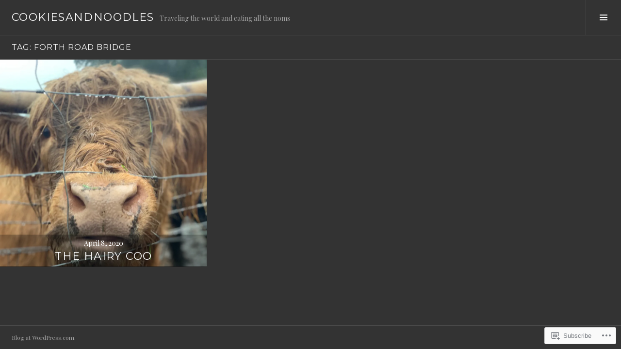

--- FILE ---
content_type: text/html; charset=UTF-8
request_url: https://cookiesandnoodles.com/tag/forth-road-bridge/
body_size: 19965
content:
<!DOCTYPE html>
<html lang="en">
<head>
<meta charset="UTF-8">
<meta name="viewport" content="width=device-width, initial-scale=1">
<link rel="profile" href="http://gmpg.org/xfn/11">
<link rel="pingback" href="https://cookiesandnoodles.com/xmlrpc.php">

<title>Forth Road Bridge &#8211; cookiesandnoodles</title>
<meta name='robots' content='max-image-preview:large' />
<link rel="preconnect" href="https://fonts.wp.com" crossorigin>

<!-- Async WordPress.com Remote Login -->
<script id="wpcom_remote_login_js">
var wpcom_remote_login_extra_auth = '';
function wpcom_remote_login_remove_dom_node_id( element_id ) {
	var dom_node = document.getElementById( element_id );
	if ( dom_node ) { dom_node.parentNode.removeChild( dom_node ); }
}
function wpcom_remote_login_remove_dom_node_classes( class_name ) {
	var dom_nodes = document.querySelectorAll( '.' + class_name );
	for ( var i = 0; i < dom_nodes.length; i++ ) {
		dom_nodes[ i ].parentNode.removeChild( dom_nodes[ i ] );
	}
}
function wpcom_remote_login_final_cleanup() {
	wpcom_remote_login_remove_dom_node_classes( "wpcom_remote_login_msg" );
	wpcom_remote_login_remove_dom_node_id( "wpcom_remote_login_key" );
	wpcom_remote_login_remove_dom_node_id( "wpcom_remote_login_validate" );
	wpcom_remote_login_remove_dom_node_id( "wpcom_remote_login_js" );
	wpcom_remote_login_remove_dom_node_id( "wpcom_request_access_iframe" );
	wpcom_remote_login_remove_dom_node_id( "wpcom_request_access_styles" );
}

// Watch for messages back from the remote login
window.addEventListener( "message", function( e ) {
	if ( e.origin === "https://r-login.wordpress.com" ) {
		var data = {};
		try {
			data = JSON.parse( e.data );
		} catch( e ) {
			wpcom_remote_login_final_cleanup();
			return;
		}

		if ( data.msg === 'LOGIN' ) {
			// Clean up the login check iframe
			wpcom_remote_login_remove_dom_node_id( "wpcom_remote_login_key" );

			var id_regex = new RegExp( /^[0-9]+$/ );
			var token_regex = new RegExp( /^.*|.*|.*$/ );
			if (
				token_regex.test( data.token )
				&& id_regex.test( data.wpcomid )
			) {
				// We have everything we need to ask for a login
				var script = document.createElement( "script" );
				script.setAttribute( "id", "wpcom_remote_login_validate" );
				script.src = '/remote-login.php?wpcom_remote_login=validate'
					+ '&wpcomid=' + data.wpcomid
					+ '&token=' + encodeURIComponent( data.token )
					+ '&host=' + window.location.protocol
					+ '//' + window.location.hostname
					+ '&postid=4957'
					+ '&is_singular=';
				document.body.appendChild( script );
			}

			return;
		}

		// Safari ITP, not logged in, so redirect
		if ( data.msg === 'LOGIN-REDIRECT' ) {
			window.location = 'https://wordpress.com/log-in?redirect_to=' + window.location.href;
			return;
		}

		// Safari ITP, storage access failed, remove the request
		if ( data.msg === 'LOGIN-REMOVE' ) {
			var css_zap = 'html { -webkit-transition: margin-top 1s; transition: margin-top 1s; } /* 9001 */ html { margin-top: 0 !important; } * html body { margin-top: 0 !important; } @media screen and ( max-width: 782px ) { html { margin-top: 0 !important; } * html body { margin-top: 0 !important; } }';
			var style_zap = document.createElement( 'style' );
			style_zap.type = 'text/css';
			style_zap.appendChild( document.createTextNode( css_zap ) );
			document.body.appendChild( style_zap );

			var e = document.getElementById( 'wpcom_request_access_iframe' );
			e.parentNode.removeChild( e );

			document.cookie = 'wordpress_com_login_access=denied; path=/; max-age=31536000';

			return;
		}

		// Safari ITP
		if ( data.msg === 'REQUEST_ACCESS' ) {
			console.log( 'request access: safari' );

			// Check ITP iframe enable/disable knob
			if ( wpcom_remote_login_extra_auth !== 'safari_itp_iframe' ) {
				return;
			}

			// If we are in a "private window" there is no ITP.
			var private_window = false;
			try {
				var opendb = window.openDatabase( null, null, null, null );
			} catch( e ) {
				private_window = true;
			}

			if ( private_window ) {
				console.log( 'private window' );
				return;
			}

			var iframe = document.createElement( 'iframe' );
			iframe.id = 'wpcom_request_access_iframe';
			iframe.setAttribute( 'scrolling', 'no' );
			iframe.setAttribute( 'sandbox', 'allow-storage-access-by-user-activation allow-scripts allow-same-origin allow-top-navigation-by-user-activation' );
			iframe.src = 'https://r-login.wordpress.com/remote-login.php?wpcom_remote_login=request_access&origin=' + encodeURIComponent( data.origin ) + '&wpcomid=' + encodeURIComponent( data.wpcomid );

			var css = 'html { -webkit-transition: margin-top 1s; transition: margin-top 1s; } /* 9001 */ html { margin-top: 46px !important; } * html body { margin-top: 46px !important; } @media screen and ( max-width: 660px ) { html { margin-top: 71px !important; } * html body { margin-top: 71px !important; } #wpcom_request_access_iframe { display: block; height: 71px !important; } } #wpcom_request_access_iframe { border: 0px; height: 46px; position: fixed; top: 0; left: 0; width: 100%; min-width: 100%; z-index: 99999; background: #23282d; } ';

			var style = document.createElement( 'style' );
			style.type = 'text/css';
			style.id = 'wpcom_request_access_styles';
			style.appendChild( document.createTextNode( css ) );
			document.body.appendChild( style );

			document.body.appendChild( iframe );
		}

		if ( data.msg === 'DONE' ) {
			wpcom_remote_login_final_cleanup();
		}
	}
}, false );

// Inject the remote login iframe after the page has had a chance to load
// more critical resources
window.addEventListener( "DOMContentLoaded", function( e ) {
	var iframe = document.createElement( "iframe" );
	iframe.style.display = "none";
	iframe.setAttribute( "scrolling", "no" );
	iframe.setAttribute( "id", "wpcom_remote_login_key" );
	iframe.src = "https://r-login.wordpress.com/remote-login.php"
		+ "?wpcom_remote_login=key"
		+ "&origin=aHR0cHM6Ly9jb29raWVzYW5kbm9vZGxlcy5jb20%3D"
		+ "&wpcomid=27671240"
		+ "&time=" + Math.floor( Date.now() / 1000 );
	document.body.appendChild( iframe );
}, false );
</script>
<link rel='dns-prefetch' href='//s0.wp.com' />
<link rel='dns-prefetch' href='//fonts-api.wp.com' />
<link rel="alternate" type="application/rss+xml" title="cookiesandnoodles &raquo; Feed" href="https://cookiesandnoodles.com/feed/" />
<link rel="alternate" type="application/rss+xml" title="cookiesandnoodles &raquo; Comments Feed" href="https://cookiesandnoodles.com/comments/feed/" />
<link rel="alternate" type="application/rss+xml" title="cookiesandnoodles &raquo; Forth Road Bridge Tag Feed" href="https://cookiesandnoodles.com/tag/forth-road-bridge/feed/" />
	<script type="text/javascript">
		/* <![CDATA[ */
		function addLoadEvent(func) {
			var oldonload = window.onload;
			if (typeof window.onload != 'function') {
				window.onload = func;
			} else {
				window.onload = function () {
					oldonload();
					func();
				}
			}
		}
		/* ]]> */
	</script>
	<link rel='stylesheet' id='cubic-montserrat-css' href='https://fonts-api.wp.com/css?family=Montserrat%3A400%2C700&#038;display=block' media='all' />
<link rel='stylesheet' id='cubic-playfair-display-css' href='https://fonts-api.wp.com/css?family=Playfair+Display%3A400%2C700%2C400italic%2C700italic&#038;subset=latin%2Clatin-ext&#038;display=block' media='all' />
<style id='wp-emoji-styles-inline-css'>

	img.wp-smiley, img.emoji {
		display: inline !important;
		border: none !important;
		box-shadow: none !important;
		height: 1em !important;
		width: 1em !important;
		margin: 0 0.07em !important;
		vertical-align: -0.1em !important;
		background: none !important;
		padding: 0 !important;
	}
/*# sourceURL=wp-emoji-styles-inline-css */
</style>
<link crossorigin='anonymous' rel='stylesheet' id='all-css-6-1' href='/wp-content/plugins/gutenberg-core/v22.2.0/build/styles/block-library/style.css?m=1764855221i&cssminify=yes' type='text/css' media='all' />
<style id='wp-block-library-inline-css'>
.has-text-align-justify {
	text-align:justify;
}
.has-text-align-justify{text-align:justify;}

/*# sourceURL=wp-block-library-inline-css */
</style><style id='global-styles-inline-css'>
:root{--wp--preset--aspect-ratio--square: 1;--wp--preset--aspect-ratio--4-3: 4/3;--wp--preset--aspect-ratio--3-4: 3/4;--wp--preset--aspect-ratio--3-2: 3/2;--wp--preset--aspect-ratio--2-3: 2/3;--wp--preset--aspect-ratio--16-9: 16/9;--wp--preset--aspect-ratio--9-16: 9/16;--wp--preset--color--black: #000000;--wp--preset--color--cyan-bluish-gray: #abb8c3;--wp--preset--color--white: #ffffff;--wp--preset--color--pale-pink: #f78da7;--wp--preset--color--vivid-red: #cf2e2e;--wp--preset--color--luminous-vivid-orange: #ff6900;--wp--preset--color--luminous-vivid-amber: #fcb900;--wp--preset--color--light-green-cyan: #7bdcb5;--wp--preset--color--vivid-green-cyan: #00d084;--wp--preset--color--pale-cyan-blue: #8ed1fc;--wp--preset--color--vivid-cyan-blue: #0693e3;--wp--preset--color--vivid-purple: #9b51e0;--wp--preset--gradient--vivid-cyan-blue-to-vivid-purple: linear-gradient(135deg,rgb(6,147,227) 0%,rgb(155,81,224) 100%);--wp--preset--gradient--light-green-cyan-to-vivid-green-cyan: linear-gradient(135deg,rgb(122,220,180) 0%,rgb(0,208,130) 100%);--wp--preset--gradient--luminous-vivid-amber-to-luminous-vivid-orange: linear-gradient(135deg,rgb(252,185,0) 0%,rgb(255,105,0) 100%);--wp--preset--gradient--luminous-vivid-orange-to-vivid-red: linear-gradient(135deg,rgb(255,105,0) 0%,rgb(207,46,46) 100%);--wp--preset--gradient--very-light-gray-to-cyan-bluish-gray: linear-gradient(135deg,rgb(238,238,238) 0%,rgb(169,184,195) 100%);--wp--preset--gradient--cool-to-warm-spectrum: linear-gradient(135deg,rgb(74,234,220) 0%,rgb(151,120,209) 20%,rgb(207,42,186) 40%,rgb(238,44,130) 60%,rgb(251,105,98) 80%,rgb(254,248,76) 100%);--wp--preset--gradient--blush-light-purple: linear-gradient(135deg,rgb(255,206,236) 0%,rgb(152,150,240) 100%);--wp--preset--gradient--blush-bordeaux: linear-gradient(135deg,rgb(254,205,165) 0%,rgb(254,45,45) 50%,rgb(107,0,62) 100%);--wp--preset--gradient--luminous-dusk: linear-gradient(135deg,rgb(255,203,112) 0%,rgb(199,81,192) 50%,rgb(65,88,208) 100%);--wp--preset--gradient--pale-ocean: linear-gradient(135deg,rgb(255,245,203) 0%,rgb(182,227,212) 50%,rgb(51,167,181) 100%);--wp--preset--gradient--electric-grass: linear-gradient(135deg,rgb(202,248,128) 0%,rgb(113,206,126) 100%);--wp--preset--gradient--midnight: linear-gradient(135deg,rgb(2,3,129) 0%,rgb(40,116,252) 100%);--wp--preset--font-size--small: 13px;--wp--preset--font-size--medium: 20px;--wp--preset--font-size--large: 36px;--wp--preset--font-size--x-large: 42px;--wp--preset--font-family--albert-sans: 'Albert Sans', sans-serif;--wp--preset--font-family--alegreya: Alegreya, serif;--wp--preset--font-family--arvo: Arvo, serif;--wp--preset--font-family--bodoni-moda: 'Bodoni Moda', serif;--wp--preset--font-family--bricolage-grotesque: 'Bricolage Grotesque', sans-serif;--wp--preset--font-family--cabin: Cabin, sans-serif;--wp--preset--font-family--chivo: Chivo, sans-serif;--wp--preset--font-family--commissioner: Commissioner, sans-serif;--wp--preset--font-family--cormorant: Cormorant, serif;--wp--preset--font-family--courier-prime: 'Courier Prime', monospace;--wp--preset--font-family--crimson-pro: 'Crimson Pro', serif;--wp--preset--font-family--dm-mono: 'DM Mono', monospace;--wp--preset--font-family--dm-sans: 'DM Sans', sans-serif;--wp--preset--font-family--dm-serif-display: 'DM Serif Display', serif;--wp--preset--font-family--domine: Domine, serif;--wp--preset--font-family--eb-garamond: 'EB Garamond', serif;--wp--preset--font-family--epilogue: Epilogue, sans-serif;--wp--preset--font-family--fahkwang: Fahkwang, sans-serif;--wp--preset--font-family--figtree: Figtree, sans-serif;--wp--preset--font-family--fira-sans: 'Fira Sans', sans-serif;--wp--preset--font-family--fjalla-one: 'Fjalla One', sans-serif;--wp--preset--font-family--fraunces: Fraunces, serif;--wp--preset--font-family--gabarito: Gabarito, system-ui;--wp--preset--font-family--ibm-plex-mono: 'IBM Plex Mono', monospace;--wp--preset--font-family--ibm-plex-sans: 'IBM Plex Sans', sans-serif;--wp--preset--font-family--ibarra-real-nova: 'Ibarra Real Nova', serif;--wp--preset--font-family--instrument-serif: 'Instrument Serif', serif;--wp--preset--font-family--inter: Inter, sans-serif;--wp--preset--font-family--josefin-sans: 'Josefin Sans', sans-serif;--wp--preset--font-family--jost: Jost, sans-serif;--wp--preset--font-family--libre-baskerville: 'Libre Baskerville', serif;--wp--preset--font-family--libre-franklin: 'Libre Franklin', sans-serif;--wp--preset--font-family--literata: Literata, serif;--wp--preset--font-family--lora: Lora, serif;--wp--preset--font-family--merriweather: Merriweather, serif;--wp--preset--font-family--montserrat: Montserrat, sans-serif;--wp--preset--font-family--newsreader: Newsreader, serif;--wp--preset--font-family--noto-sans-mono: 'Noto Sans Mono', sans-serif;--wp--preset--font-family--nunito: Nunito, sans-serif;--wp--preset--font-family--open-sans: 'Open Sans', sans-serif;--wp--preset--font-family--overpass: Overpass, sans-serif;--wp--preset--font-family--pt-serif: 'PT Serif', serif;--wp--preset--font-family--petrona: Petrona, serif;--wp--preset--font-family--piazzolla: Piazzolla, serif;--wp--preset--font-family--playfair-display: 'Playfair Display', serif;--wp--preset--font-family--plus-jakarta-sans: 'Plus Jakarta Sans', sans-serif;--wp--preset--font-family--poppins: Poppins, sans-serif;--wp--preset--font-family--raleway: Raleway, sans-serif;--wp--preset--font-family--roboto: Roboto, sans-serif;--wp--preset--font-family--roboto-slab: 'Roboto Slab', serif;--wp--preset--font-family--rubik: Rubik, sans-serif;--wp--preset--font-family--rufina: Rufina, serif;--wp--preset--font-family--sora: Sora, sans-serif;--wp--preset--font-family--source-sans-3: 'Source Sans 3', sans-serif;--wp--preset--font-family--source-serif-4: 'Source Serif 4', serif;--wp--preset--font-family--space-mono: 'Space Mono', monospace;--wp--preset--font-family--syne: Syne, sans-serif;--wp--preset--font-family--texturina: Texturina, serif;--wp--preset--font-family--urbanist: Urbanist, sans-serif;--wp--preset--font-family--work-sans: 'Work Sans', sans-serif;--wp--preset--spacing--20: 0.44rem;--wp--preset--spacing--30: 0.67rem;--wp--preset--spacing--40: 1rem;--wp--preset--spacing--50: 1.5rem;--wp--preset--spacing--60: 2.25rem;--wp--preset--spacing--70: 3.38rem;--wp--preset--spacing--80: 5.06rem;--wp--preset--shadow--natural: 6px 6px 9px rgba(0, 0, 0, 0.2);--wp--preset--shadow--deep: 12px 12px 50px rgba(0, 0, 0, 0.4);--wp--preset--shadow--sharp: 6px 6px 0px rgba(0, 0, 0, 0.2);--wp--preset--shadow--outlined: 6px 6px 0px -3px rgb(255, 255, 255), 6px 6px rgb(0, 0, 0);--wp--preset--shadow--crisp: 6px 6px 0px rgb(0, 0, 0);}:where(.is-layout-flex){gap: 0.5em;}:where(.is-layout-grid){gap: 0.5em;}body .is-layout-flex{display: flex;}.is-layout-flex{flex-wrap: wrap;align-items: center;}.is-layout-flex > :is(*, div){margin: 0;}body .is-layout-grid{display: grid;}.is-layout-grid > :is(*, div){margin: 0;}:where(.wp-block-columns.is-layout-flex){gap: 2em;}:where(.wp-block-columns.is-layout-grid){gap: 2em;}:where(.wp-block-post-template.is-layout-flex){gap: 1.25em;}:where(.wp-block-post-template.is-layout-grid){gap: 1.25em;}.has-black-color{color: var(--wp--preset--color--black) !important;}.has-cyan-bluish-gray-color{color: var(--wp--preset--color--cyan-bluish-gray) !important;}.has-white-color{color: var(--wp--preset--color--white) !important;}.has-pale-pink-color{color: var(--wp--preset--color--pale-pink) !important;}.has-vivid-red-color{color: var(--wp--preset--color--vivid-red) !important;}.has-luminous-vivid-orange-color{color: var(--wp--preset--color--luminous-vivid-orange) !important;}.has-luminous-vivid-amber-color{color: var(--wp--preset--color--luminous-vivid-amber) !important;}.has-light-green-cyan-color{color: var(--wp--preset--color--light-green-cyan) !important;}.has-vivid-green-cyan-color{color: var(--wp--preset--color--vivid-green-cyan) !important;}.has-pale-cyan-blue-color{color: var(--wp--preset--color--pale-cyan-blue) !important;}.has-vivid-cyan-blue-color{color: var(--wp--preset--color--vivid-cyan-blue) !important;}.has-vivid-purple-color{color: var(--wp--preset--color--vivid-purple) !important;}.has-black-background-color{background-color: var(--wp--preset--color--black) !important;}.has-cyan-bluish-gray-background-color{background-color: var(--wp--preset--color--cyan-bluish-gray) !important;}.has-white-background-color{background-color: var(--wp--preset--color--white) !important;}.has-pale-pink-background-color{background-color: var(--wp--preset--color--pale-pink) !important;}.has-vivid-red-background-color{background-color: var(--wp--preset--color--vivid-red) !important;}.has-luminous-vivid-orange-background-color{background-color: var(--wp--preset--color--luminous-vivid-orange) !important;}.has-luminous-vivid-amber-background-color{background-color: var(--wp--preset--color--luminous-vivid-amber) !important;}.has-light-green-cyan-background-color{background-color: var(--wp--preset--color--light-green-cyan) !important;}.has-vivid-green-cyan-background-color{background-color: var(--wp--preset--color--vivid-green-cyan) !important;}.has-pale-cyan-blue-background-color{background-color: var(--wp--preset--color--pale-cyan-blue) !important;}.has-vivid-cyan-blue-background-color{background-color: var(--wp--preset--color--vivid-cyan-blue) !important;}.has-vivid-purple-background-color{background-color: var(--wp--preset--color--vivid-purple) !important;}.has-black-border-color{border-color: var(--wp--preset--color--black) !important;}.has-cyan-bluish-gray-border-color{border-color: var(--wp--preset--color--cyan-bluish-gray) !important;}.has-white-border-color{border-color: var(--wp--preset--color--white) !important;}.has-pale-pink-border-color{border-color: var(--wp--preset--color--pale-pink) !important;}.has-vivid-red-border-color{border-color: var(--wp--preset--color--vivid-red) !important;}.has-luminous-vivid-orange-border-color{border-color: var(--wp--preset--color--luminous-vivid-orange) !important;}.has-luminous-vivid-amber-border-color{border-color: var(--wp--preset--color--luminous-vivid-amber) !important;}.has-light-green-cyan-border-color{border-color: var(--wp--preset--color--light-green-cyan) !important;}.has-vivid-green-cyan-border-color{border-color: var(--wp--preset--color--vivid-green-cyan) !important;}.has-pale-cyan-blue-border-color{border-color: var(--wp--preset--color--pale-cyan-blue) !important;}.has-vivid-cyan-blue-border-color{border-color: var(--wp--preset--color--vivid-cyan-blue) !important;}.has-vivid-purple-border-color{border-color: var(--wp--preset--color--vivid-purple) !important;}.has-vivid-cyan-blue-to-vivid-purple-gradient-background{background: var(--wp--preset--gradient--vivid-cyan-blue-to-vivid-purple) !important;}.has-light-green-cyan-to-vivid-green-cyan-gradient-background{background: var(--wp--preset--gradient--light-green-cyan-to-vivid-green-cyan) !important;}.has-luminous-vivid-amber-to-luminous-vivid-orange-gradient-background{background: var(--wp--preset--gradient--luminous-vivid-amber-to-luminous-vivid-orange) !important;}.has-luminous-vivid-orange-to-vivid-red-gradient-background{background: var(--wp--preset--gradient--luminous-vivid-orange-to-vivid-red) !important;}.has-very-light-gray-to-cyan-bluish-gray-gradient-background{background: var(--wp--preset--gradient--very-light-gray-to-cyan-bluish-gray) !important;}.has-cool-to-warm-spectrum-gradient-background{background: var(--wp--preset--gradient--cool-to-warm-spectrum) !important;}.has-blush-light-purple-gradient-background{background: var(--wp--preset--gradient--blush-light-purple) !important;}.has-blush-bordeaux-gradient-background{background: var(--wp--preset--gradient--blush-bordeaux) !important;}.has-luminous-dusk-gradient-background{background: var(--wp--preset--gradient--luminous-dusk) !important;}.has-pale-ocean-gradient-background{background: var(--wp--preset--gradient--pale-ocean) !important;}.has-electric-grass-gradient-background{background: var(--wp--preset--gradient--electric-grass) !important;}.has-midnight-gradient-background{background: var(--wp--preset--gradient--midnight) !important;}.has-small-font-size{font-size: var(--wp--preset--font-size--small) !important;}.has-medium-font-size{font-size: var(--wp--preset--font-size--medium) !important;}.has-large-font-size{font-size: var(--wp--preset--font-size--large) !important;}.has-x-large-font-size{font-size: var(--wp--preset--font-size--x-large) !important;}.has-albert-sans-font-family{font-family: var(--wp--preset--font-family--albert-sans) !important;}.has-alegreya-font-family{font-family: var(--wp--preset--font-family--alegreya) !important;}.has-arvo-font-family{font-family: var(--wp--preset--font-family--arvo) !important;}.has-bodoni-moda-font-family{font-family: var(--wp--preset--font-family--bodoni-moda) !important;}.has-bricolage-grotesque-font-family{font-family: var(--wp--preset--font-family--bricolage-grotesque) !important;}.has-cabin-font-family{font-family: var(--wp--preset--font-family--cabin) !important;}.has-chivo-font-family{font-family: var(--wp--preset--font-family--chivo) !important;}.has-commissioner-font-family{font-family: var(--wp--preset--font-family--commissioner) !important;}.has-cormorant-font-family{font-family: var(--wp--preset--font-family--cormorant) !important;}.has-courier-prime-font-family{font-family: var(--wp--preset--font-family--courier-prime) !important;}.has-crimson-pro-font-family{font-family: var(--wp--preset--font-family--crimson-pro) !important;}.has-dm-mono-font-family{font-family: var(--wp--preset--font-family--dm-mono) !important;}.has-dm-sans-font-family{font-family: var(--wp--preset--font-family--dm-sans) !important;}.has-dm-serif-display-font-family{font-family: var(--wp--preset--font-family--dm-serif-display) !important;}.has-domine-font-family{font-family: var(--wp--preset--font-family--domine) !important;}.has-eb-garamond-font-family{font-family: var(--wp--preset--font-family--eb-garamond) !important;}.has-epilogue-font-family{font-family: var(--wp--preset--font-family--epilogue) !important;}.has-fahkwang-font-family{font-family: var(--wp--preset--font-family--fahkwang) !important;}.has-figtree-font-family{font-family: var(--wp--preset--font-family--figtree) !important;}.has-fira-sans-font-family{font-family: var(--wp--preset--font-family--fira-sans) !important;}.has-fjalla-one-font-family{font-family: var(--wp--preset--font-family--fjalla-one) !important;}.has-fraunces-font-family{font-family: var(--wp--preset--font-family--fraunces) !important;}.has-gabarito-font-family{font-family: var(--wp--preset--font-family--gabarito) !important;}.has-ibm-plex-mono-font-family{font-family: var(--wp--preset--font-family--ibm-plex-mono) !important;}.has-ibm-plex-sans-font-family{font-family: var(--wp--preset--font-family--ibm-plex-sans) !important;}.has-ibarra-real-nova-font-family{font-family: var(--wp--preset--font-family--ibarra-real-nova) !important;}.has-instrument-serif-font-family{font-family: var(--wp--preset--font-family--instrument-serif) !important;}.has-inter-font-family{font-family: var(--wp--preset--font-family--inter) !important;}.has-josefin-sans-font-family{font-family: var(--wp--preset--font-family--josefin-sans) !important;}.has-jost-font-family{font-family: var(--wp--preset--font-family--jost) !important;}.has-libre-baskerville-font-family{font-family: var(--wp--preset--font-family--libre-baskerville) !important;}.has-libre-franklin-font-family{font-family: var(--wp--preset--font-family--libre-franklin) !important;}.has-literata-font-family{font-family: var(--wp--preset--font-family--literata) !important;}.has-lora-font-family{font-family: var(--wp--preset--font-family--lora) !important;}.has-merriweather-font-family{font-family: var(--wp--preset--font-family--merriweather) !important;}.has-montserrat-font-family{font-family: var(--wp--preset--font-family--montserrat) !important;}.has-newsreader-font-family{font-family: var(--wp--preset--font-family--newsreader) !important;}.has-noto-sans-mono-font-family{font-family: var(--wp--preset--font-family--noto-sans-mono) !important;}.has-nunito-font-family{font-family: var(--wp--preset--font-family--nunito) !important;}.has-open-sans-font-family{font-family: var(--wp--preset--font-family--open-sans) !important;}.has-overpass-font-family{font-family: var(--wp--preset--font-family--overpass) !important;}.has-pt-serif-font-family{font-family: var(--wp--preset--font-family--pt-serif) !important;}.has-petrona-font-family{font-family: var(--wp--preset--font-family--petrona) !important;}.has-piazzolla-font-family{font-family: var(--wp--preset--font-family--piazzolla) !important;}.has-playfair-display-font-family{font-family: var(--wp--preset--font-family--playfair-display) !important;}.has-plus-jakarta-sans-font-family{font-family: var(--wp--preset--font-family--plus-jakarta-sans) !important;}.has-poppins-font-family{font-family: var(--wp--preset--font-family--poppins) !important;}.has-raleway-font-family{font-family: var(--wp--preset--font-family--raleway) !important;}.has-roboto-font-family{font-family: var(--wp--preset--font-family--roboto) !important;}.has-roboto-slab-font-family{font-family: var(--wp--preset--font-family--roboto-slab) !important;}.has-rubik-font-family{font-family: var(--wp--preset--font-family--rubik) !important;}.has-rufina-font-family{font-family: var(--wp--preset--font-family--rufina) !important;}.has-sora-font-family{font-family: var(--wp--preset--font-family--sora) !important;}.has-source-sans-3-font-family{font-family: var(--wp--preset--font-family--source-sans-3) !important;}.has-source-serif-4-font-family{font-family: var(--wp--preset--font-family--source-serif-4) !important;}.has-space-mono-font-family{font-family: var(--wp--preset--font-family--space-mono) !important;}.has-syne-font-family{font-family: var(--wp--preset--font-family--syne) !important;}.has-texturina-font-family{font-family: var(--wp--preset--font-family--texturina) !important;}.has-urbanist-font-family{font-family: var(--wp--preset--font-family--urbanist) !important;}.has-work-sans-font-family{font-family: var(--wp--preset--font-family--work-sans) !important;}
/*# sourceURL=global-styles-inline-css */
</style>

<style id='classic-theme-styles-inline-css'>
/*! This file is auto-generated */
.wp-block-button__link{color:#fff;background-color:#32373c;border-radius:9999px;box-shadow:none;text-decoration:none;padding:calc(.667em + 2px) calc(1.333em + 2px);font-size:1.125em}.wp-block-file__button{background:#32373c;color:#fff;text-decoration:none}
/*# sourceURL=/wp-includes/css/classic-themes.min.css */
</style>
<link crossorigin='anonymous' rel='stylesheet' id='all-css-8-1' href='/_static/??-eJx9jFEOgjAMQC9k14Ag+mE8CoHR4GAdy7pJvL0jMeqH4adpm/cerh704iK5iN6m0ThBvfR20bNgqYqzKkAMe0sQ6KEqHIzEDwESn5aUFjngT4gTfFuB8p99FzeCaTAdWeKM7Wmrzw70vQ8kAnmySQzxnkXZ8yaKvtPz+0ZJDlvjNI7kKJgsyP91a974WjT1sWwup6qeXnLxaA0=&cssminify=yes' type='text/css' media='all' />
<link rel='stylesheet' id='boardwalk-source-code-pro-css' href='https://fonts-api.wp.com/css?family=Source+Code+Pro%3A400%2C700&#038;subset=latin%2Clatin-ext&#038;ver=6.9-RC2-61304' media='all' />
<link crossorigin='anonymous' rel='stylesheet' id='all-css-10-1' href='/_static/??-eJx9y0EOwiAQheELiRNsrCvjWYBOER0Ywgwh3t66azfu3p+8D0Y1gYtiUdAnZhSo3YNn15bh6A2pBBD9EJpRA+dzEDnBDuVuKvWYikBDTxy3GWF77fIfisiGODhNXA5hVnKp/egj3+3VTrOdp8vt9QWSskGs&cssminify=yes' type='text/css' media='all' />
<link crossorigin='anonymous' rel='stylesheet' id='print-css-11-1' href='/wp-content/mu-plugins/global-print/global-print.css?m=1465851035i&cssminify=yes' type='text/css' media='print' />
<link crossorigin='anonymous' rel='stylesheet' id='all-css-12-1' href='/_static/??-eJzTLy/QTc7PK0nNK9EvyUjNTS3WLyhN0k/KTyxKKU/MydYvLqnMSdVLLi7W0ceuNLk0KTOZWGWZeVCluuUFyfm5IA32ubaG5mYGxubGpsaWWQBb+jSE&cssminify=yes' type='text/css' media='all' />
<style id='jetpack-global-styles-frontend-style-inline-css'>
:root { --font-headings: unset; --font-base: unset; --font-headings-default: -apple-system,BlinkMacSystemFont,"Segoe UI",Roboto,Oxygen-Sans,Ubuntu,Cantarell,"Helvetica Neue",sans-serif; --font-base-default: -apple-system,BlinkMacSystemFont,"Segoe UI",Roboto,Oxygen-Sans,Ubuntu,Cantarell,"Helvetica Neue",sans-serif;}
/*# sourceURL=jetpack-global-styles-frontend-style-inline-css */
</style>
<link crossorigin='anonymous' rel='stylesheet' id='all-css-14-1' href='/wp-content/themes/h4/global.css?m=1420737423i&cssminify=yes' type='text/css' media='all' />
<script type="text/javascript" id="wpcom-actionbar-placeholder-js-extra">
/* <![CDATA[ */
var actionbardata = {"siteID":"27671240","postID":"0","siteURL":"https://cookiesandnoodles.com","xhrURL":"https://cookiesandnoodles.com/wp-admin/admin-ajax.php","nonce":"bdae942ed4","isLoggedIn":"","statusMessage":"","subsEmailDefault":"instantly","proxyScriptUrl":"https://s0.wp.com/wp-content/js/wpcom-proxy-request.js?m=1513050504i&amp;ver=20211021","i18n":{"followedText":"New posts from this site will now appear in your \u003Ca href=\"https://wordpress.com/reader\"\u003EReader\u003C/a\u003E","foldBar":"Collapse this bar","unfoldBar":"Expand this bar","shortLinkCopied":"Shortlink copied to clipboard."}};
//# sourceURL=wpcom-actionbar-placeholder-js-extra
/* ]]> */
</script>
<script type="text/javascript" id="jetpack-mu-wpcom-settings-js-before">
/* <![CDATA[ */
var JETPACK_MU_WPCOM_SETTINGS = {"assetsUrl":"https://s0.wp.com/wp-content/mu-plugins/jetpack-mu-wpcom-plugin/sun/jetpack_vendor/automattic/jetpack-mu-wpcom/src/build/"};
//# sourceURL=jetpack-mu-wpcom-settings-js-before
/* ]]> */
</script>
<script crossorigin='anonymous' type='text/javascript'  src='/_static/??-eJzTLy/QTc7PK0nNK9HPKtYvyinRLSjKr6jUyyrW0QfKZeYl55SmpBaDJLMKS1OLKqGUXm5mHkFFurmZ6UWJJalQxfa5tobmRgamxgZmFpZZACbyLJI='></script>
<script type="text/javascript" id="rlt-proxy-js-after">
/* <![CDATA[ */
	rltInitialize( {"token":null,"iframeOrigins":["https:\/\/widgets.wp.com"]} );
//# sourceURL=rlt-proxy-js-after
/* ]]> */
</script>
<script type="text/javascript" id="pace-completion-simulator-js-after">
/* <![CDATA[ */
document.addEventListener("DOMContentLoaded", function() {
			document.body.classList.add( "pace-done" );
			document.body.classList.remove( "pace-running" );
		});
//# sourceURL=pace-completion-simulator-js-after
/* ]]> */
</script>
<link rel="EditURI" type="application/rsd+xml" title="RSD" href="https://cookiesandnoodles.wordpress.com/xmlrpc.php?rsd" />
<meta name="generator" content="WordPress.com" />

<!-- Jetpack Open Graph Tags -->
<meta property="og:type" content="website" />
<meta property="og:title" content="Forth Road Bridge &#8211; cookiesandnoodles" />
<meta property="og:url" content="https://cookiesandnoodles.com/tag/forth-road-bridge/" />
<meta property="og:site_name" content="cookiesandnoodles" />
<meta property="og:image" content="https://s0.wp.com/i/blank.jpg?m=1383295312i" />
<meta property="og:image:width" content="200" />
<meta property="og:image:height" content="200" />
<meta property="og:image:alt" content="" />
<meta property="og:locale" content="en_US" />

<!-- End Jetpack Open Graph Tags -->
<link rel="shortcut icon" type="image/x-icon" href="https://s0.wp.com/i/favicon.ico?m=1713425267i" sizes="16x16 24x24 32x32 48x48" />
<link rel="icon" type="image/x-icon" href="https://s0.wp.com/i/favicon.ico?m=1713425267i" sizes="16x16 24x24 32x32 48x48" />
<link rel="apple-touch-icon" href="https://s0.wp.com/i/webclip.png?m=1713868326i" />
<link rel='openid.server' href='https://cookiesandnoodles.com/?openidserver=1' />
<link rel='openid.delegate' href='https://cookiesandnoodles.com/' />
<link rel="search" type="application/opensearchdescription+xml" href="https://cookiesandnoodles.com/osd.xml" title="cookiesandnoodles" />
<link rel="search" type="application/opensearchdescription+xml" href="https://s1.wp.com/opensearch.xml" title="WordPress.com" />
		<style type="text/css">
			.recentcomments a {
				display: inline !important;
				padding: 0 !important;
				margin: 0 !important;
			}

			table.recentcommentsavatartop img.avatar, table.recentcommentsavatarend img.avatar {
				border: 0px;
				margin: 0;
			}

			table.recentcommentsavatartop a, table.recentcommentsavatarend a {
				border: 0px !important;
				background-color: transparent !important;
			}

			td.recentcommentsavatarend, td.recentcommentsavatartop {
				padding: 0px 0px 1px 0px;
				margin: 0px;
			}

			td.recentcommentstextend {
				border: none !important;
				padding: 0px 0px 2px 10px;
			}

			.rtl td.recentcommentstextend {
				padding: 0px 10px 2px 0px;
			}

			td.recentcommentstexttop {
				border: none;
				padding: 0px 0px 0px 10px;
			}

			.rtl td.recentcommentstexttop {
				padding: 0px 10px 0px 0px;
			}
		</style>
		<meta name="description" content="Posts about Forth Road Bridge written by cookiesandnoodles" />
<style type="text/css" id="custom-colors-css">	#comments #respond p.form-submit input#comment-submit,
	.widget_flickr #flickr_badge_uber_wrapper td a:last-child {
		background: rgba(0, 0, 0, 0.6) !important;
		color: #fff !important;
	}
	#comments #respond p.form-submit input#comment-submit:hover,
	#comments #respond p.form-submit input#comment-submit:focus,
	#comments #respond p.form-submit input#comment-submit:active,
	.widget_flickr #flickr_badge_uber_wrapper td a:last-child:hover,
	.widget_flickr #flickr_badge_uber_wrapper td a:last-child:focus,
	.widget_flickr #flickr_badge_uber_wrapper td a:last-child:active {
		color: #fff !important;
	}
button:hover,
		button:focus,
		button:active,
		input[type="button"]:hover,
		input[type="button"]:focus,
		input[type="button"]:active,
		input[type="reset"]:hover,
		input[type="reset"]:focus,
		input[type="reset"]:active,
		input[type="submit"]:hover,
		input[type="submit"]:focus,
		input[type="submit"]:active,
		.entry-media,
		body.page .entry-thumbnail,
		body.single .entry-thumbnail,
		.format-gallery .gallery,
		.format-gallery .tiled-gallery,
		.site-content .format-gallery .jetpack-slideshow-window,
		.site-content .format-gallery .tiled-gallery-caption,
		.comment-reply-title a:hover,
		.comment-reply-title a:focus,
		.comment-reply-title a:active,
		.site-content .jetpack-slideshow-window,
		.widget_akismet_widget .a-stats a:hover { background-color: #FFFFFF;}
.format-gallery .gallery,
		.format-gallery .gallery .gallery-item,
		.format-gallery .tiled-gallery,
		.site-content .format-gallery .jetpack-slideshow-window,
		.site-content .jetpack-slideshow-window { border-color: #FFFFFF;}
abbr,
		acronym,
		a:hover,
		a:focus,
		a:active,
		.entry-author .author-link a:hover,
		.entry-author .author-link a:focus,
		.entry-author .author-link a:active { border-bottom-color: #FFFFFF;}
div#actionbar .actnbr-notice form input { color: #000000;}
body,
		button,
		input,
		textarea,
		input[type="text"],
		input[type="email"],
		input[type="url"],
		input[type="password"],
		input[type="search"],
		textarea,
		.site-header,
		.site-title,
		a:hover,
		a:focus,
		a:active,
		.dropdown-toggle:after,
		.social-navigation a,
		.post-navigation a,
		.paging-navigation a,
		.sidebar-toggle,
		.sidebar-toggle.toggle-on,
		.sidebar-toggle.toggle-on:focus,
		.widget_tag_cloud a:hover,
		.widget_tag_cloud a:focus,
		.widget_tag_cloud a:active,
		.entry-author a:hover,
		.entry-author a:focus,
		.entry-author a:active,
		.entry-footer a:hover,
		.entry-footer a:focus,
		.entry-footer a:active,
		.entry-author .author-heading,
		.entry-author .author-link a:hover,
		.entry-author .author-link a:focus,
		.entry-author .author-link a:active,
		.page-links a,
		.comment-author,
		.comment-metadata a:hover,
		.comment-metadata a:focus,
		.comment-metadata a:active,
		#infinite-handle,
		#infinite-handle:before,
		.widget-grofile .grofile-meta h4 a,
		#comments #respond .comment-form-fields p.comment-form-posting-as,
		#comments #respond .comment-form-fields p.comment-form-log-out,
		#comments #respond #comment-form-identity #comment-form-nascar p,
		#comments #respond #comment-form-load-service p,
		#comments #respond #comment-form-comment textarea,
		#comments #comment-form-share-text-padder textarea,
		#comments #respond .comment-form-fields label,
		#comments #respond .comment-form-fields label span.required,
		#comments #respond .comment-form-fields label span.nopublish,
		#comments #respond .comment-form-fields div.comment-form-input input,
		#comments #respond .comment-form-service a:hover,
		#comments #respond .comment-form-service a:focus,
		#comments #respond .comment-form-service a:active,
		.widget_authors > ul > li > a:hover,
		.widget_authors > ul > li > a:focus,
		.widget_authors > ul > li > a:active,
		.widget_goodreads h2[class^="gr_custom_header"] a,
		.widget_goodreads div[class^="gr_custom_container"] div[class^="gr_custom_author"] a:hover,
		.widget_goodreads div[class^="gr_custom_container"] div[class^="gr_custom_author"] a:focus,
		.widget_goodreads div[class^="gr_custom_container"] div[class^="gr_custom_author"] a:active,
		.wp_widget_tag_cloud a:hover,
		.wp_widget_tag_cloud a:focus,
		.wp_widget_tag_cloud a:active { color: #FFFFFF;}
::input-placeholder { color: #FFFFFF;}
::-webkit-input-placeholder { color: #FFFFFF;}
:-moz-placeholder { color: #FFFFFF;}
::-moz-placeholder { color: #FFFFFF;}
::-ms-input-placeholder { color: #FFFFFF;}
.archive .hentry:not(.has-post-thumbnail) a,
		.blog .hentry:not(.has-post-thumbnail) a,
		.search-results .hentry:not(.has-post-thumbnail) a { color: #000000;}
.hentry:not(.has-post-thumbnail) .entry-header a:focus { outline-color: #000000;}
body,
		.widget thead,
		.comment input[type="text"],
		.comment input[type="email"],
		.comment input[type="url"],
		.comment input[type="password"],
		.comment input[type="search"],
		.comment textarea,
		.widget input[type="text"],
		.widget input[type="email"],
		.widget input[type="url"],
		.widget input[type="password"],
		.widget input[type="search"],
		.widget textarea,
		.search-form.hover:before,
		.widget .search-form:before,
		.site-header,
		.site-footer,
		.dropdown-toggle:hover,
		.dropdown-toggle:focus,
		.dropdown-toggle:active,
		.social-navigation a,
		.paging-navigation a,
		.sidebar-toggle,
		.widget_tag_cloud a:hover,
		.widget_tag_cloud a:focus,
		.widget_tag_cloud a:active,
		.page-links a,
		.archive .page-header,
		.search-results .page-header,
		#comments #respond,
		.comment-respond,
		.infinity-success .site-main,
		.site-main .infinite-loader,
		#infinite-handle,
		.site-content .tiled-gallery-caption,
		#comments .comment #respond #comment-form-comment,
		#comments .comment #comment-form-share-text-padder,
		#comments .comment #respond .comment-form-fields div.comment-form-input,
		#comments #respond #comment-form-comment.active,
		#comments #respond .comment-form-fields div.comment-form-input.active,
		.wp_widget_tag_cloud a:hover,
		.wp_widget_tag_cloud a:focus,
		.wp_widget_tag_cloud a:active { background-color: #333333;}
.gallery .gallery-item { border-color: #333333;}
.format-gallery .gallery-caption a:hover,
		.format-gallery .gallery-caption a:focus,
		.format-gallery .gallery-caption a:active { border-bottom-color: #333333;}
button,
		input[type="button"],
		input[type="reset"],
		input[type="submit"],
		.widget_tag_cloud a,
		.format-gallery .gallery-caption,
		.format-gallery .gallery-caption a:hover,
		.format-gallery .gallery-caption a:focus,
		.format-gallery .gallery-caption a:active,
		.site-content .format-gallery .tiled-gallery-caption,
		.comment #respond h3 small a,
		.comment-reply-title a,
		.bypostauthor > .comment-body .fn,
		.bypostauthor > .comment-body .fn a,
		.widget_akismet_widget .a-stats a,
		.wp_widget_tag_cloud a { color: #333333;}
.format-gallery .gallery .gallery-item:before { border-color: #A3A3A3;}
.site-description,
		.site-footer,
		.menu-item-description,
		.widget_recent_entries .post-date,
		.entry-author,
		.entry-footer:not(.empty),
		.page-links,
		.page-links > .page-links-title,
		.archive .taxonomy-description,
		.search-results .page-title span,
		.comment-metadata,
		.gallery-caption,
		.wp-caption-text,
		.site .wp-playlist-current-item,
		.site-content .tiled-gallery-caption,
		.hentry div#jp-relatedposts div.jp-relatedposts-items .jp-relatedposts-post-context,
		.widget_jetpack_display_posts_widget .jetpack-display-remote-posts p,
		.widget-grofile .grofile-meta,
		.widget_authors > ul > li > a,
		.widget_goodreads div[class^="gr_custom_author"] { color: #A3A3A3;}
.social-navigation + .site-info:before,
		.main-navigation ul ul.toggle-on:before,
		.paging-navigation:before,
		.post-navigation:before,
		.main-navigation + .widget-area:before,
		.widget:before,
		.widget_nav_menu .sub-menu.toggle-on:before,
		.comment-list .comment:before,
		.comment-list .pingback:before { background-color: #494949;}
input[type="text"],
		input[type="email"],
		input[type="url"],
		input[type="password"],
		input[type="search"],
		textarea,
		.search-form:before,
		.dropdown-toggle,
		.social-navigation li,
		.page-links a,
		.page-links > span,
		.page-links a:hover,
		.page-links a:focus,
		.page-links a:active,
		.gallery .gallery-item:before,
		#comments #respond #comment-form-comment,
		#comments #comment-form-share-text-padder,
		#comments #respond .comment-form-fields div.comment-form-input,
		.milestone-widget .milestone-countdown,
		.milestone-widget .milestone-message,
		.widget.top_rated .pd_top_rated_holder_posts > p { border-color: #494949;}
table,
		.site-footer,
		.main-navigation li,
		.comment-navigation,
		.post-navigation,
		.paging-navigation,
		.widget_archive li,
		.widget_categories li,
		.widget_links li,
		.widget_meta li,
		.widget_nav_menu li,
		.widget_pages li,
		.widget_recent_comments li,
		.widget_recent_entries li,
		.widget_rss li,
		.format-chat .entry-content p,
		.comment-list .comment,
		.comment-list .pingback,
		#comments #respond,
		.comment-respond,
		#infinite-handle,
		.site-main .infinite-loader,
		.widget_rss_links li,
		.widget_goodreads div[class^="gr_custom_each_container"],
		.widget_authors li,
		.widget_author_grid li,
		.widget_jp_blogs_i_follow li,
		.widgets-list-layout li,
		.widget_top-clicks li,
		.widget_top-posts li,
		.widget.top_rated li,
		.widget_upcoming_events_widget li { border-top-color: #494949;}
.rtl blockquote,
		table,
		body.rtl .hentry .wpcom-reblog-snapshot .reblogger-note-content blockquote { border-right-color: #494949;}
th,
		td,
		.site-header,
		a,
		.main-navigation ul,
		.widget_archive ul,
		.widget_categories ul,
		.widget_links ul,
		.widget_meta ul,
		.widget_nav_menu ul,
		.widget_pages ul,
		.widget_recent_comments ul,
		.widget_recent_entries ul,
		.widget_rss ul,
		.entry-author .author-link a,
		.archive .page-header,
		.search-results .page-header,
		.format-chat .entry-content p:last-of-type,
		.widget_rss_links ul,
		.widget_goodreads div[class^="gr_custom_each_container"]:last-of-type,
		.widget_authors ul,
		.widget_author_grid ul,
		.widget_jp_blogs_i_follow ol,
		.widget_blog-stats ul,
		.widget_top-clicks ul,
		.widget_top-posts ul,
		.widget.top_rated ul,
		.widget_upcoming_events_widget ul { border-bottom-color: #494949;}
blockquote,
		th,
		td,
		.sidebar-toggle,
		body .hentry .wpcom-reblog-snapshot .reblogger-note-content blockquote { border-left-color: #494949;}
.comment-list .reply:before { color: #494949;}
a:focus { outline-color: #494949;}
pre,
		code,
		kbd,
		tt,
		var,
		hr,
		thead,
		input[type="text"],
		input[type="email"],
		input[type="url"],
		input[type="password"],
		input[type="search"],
		textarea,
		.search-form:before,
		.widget .search-form.hover:before,
		.social-navigation a:hover,
		.social-navigation a:focus,
		.social-navigation a:active,
		.dropdown-toggle,
		.post-navigation a:hover,
		.post-navigation a:focus,
		.post-navigation a:active,
		.paging-navigation a:hover,
		.paging-navigation a:focus,
		.paging-navigation a:active,
		.sidebar-toggle:hover,
		.sidebar-toggle:focus,
		.sidebar-toggle:active,
		.sidebar-toggle.toggle-on,
		.sidebar-toggle.toggle-on:focus,
		.sidebar,
		.page-links a:hover,
		.page-links a:focus,
		.page-links a:active,
		.format-chat .entry-content p:nth-child(even),
		.comments-container,
		#infinite-handle:hover,
		.sd-sharing-enabled:not(#jp-post-flair):before,
		.jetpack-likes-widget-wrapper:before,
		.sharedaddy.sd-block.sd-gplus:before,
		.sd-rating:before,
		div#jp-relatedposts:before,
		.widget-gallery .tiled-gallery-caption,
		#comments #respond #comment-form-comment,
		#comments #comment-form-share-text-padder,
		#comments #respond .comment-form-fields div.comment-form-input,
		#comments .comment #respond #comment-form-comment.active,
		#comments .comment #comment-form-share-text-padder.active,
		#comments .comment #respond .comment-form-fields div.comment-form-input.active { background-color: #3A3A3A;}
.entry-author,
		.entry-footer:not(.empty),
		.page-links { border-top-color: #3A3A3A;}
.wp-caption,
		.hentry .wpcom-reblog-snapshot .reblogger-note { border-bottom-color: #3A3A3A;}
mark,
		ins,
		button,
		input[type="button"],
		input[type="reset"],
		input[type="submit"],
		.widget_tag_cloud a,
		.hentry.color-1,
		.hentry.has-post-thumbnail .entry-link,
		.filter-on .hentry.has-post-thumbnail:hover .entry-link,
		.comment #respond h3 small a,
		.comment-reply-title a,
		.bypostauthor > .comment-body .fn,
		.pace .pace-progress,
		.widget_akismet_widget .a-stats a,
		.milestone-widget .milestone-header,
		.wp_widget_tag_cloud a { background-color: #EA8538;}
.hentry.color-1 { background-color: #ea8538;}
.hentry.color-2 { background-color: #E87E2C;}
.hentry.color-3 { background-color: #E77721;}
.hentry.color-4 { background-color: #E47017;}
.hentry.color-5 { background-color: #D86A16;}
.hentry.color-1 + .hentry.color-1,
		.hentry.color-2 + .hentry.color-2,
		.hentry.color-3 + .hentry.color-3,
		.hentry.color-4 + .hentry.color-4,
		.hentry.color-5 + .hentry.color-5 { background-color: #EB8C44;}
.hentry.color-1 + .navigation + .hentry.color-1,
		.hentry.color-2 + .navigation + .hentry.color-2,
		.hentry.color-3 + .navigation + .hentry.color-3,
		.hentry.color-4 + .navigation + .hentry.color-4,
		.hentry.color-5 + .navigation + .hentry.color-5 { background-color: #CD6515;}
.search-form.hover:before,
		.site-title a:hover,
		.site-title a:focus,
		.site-title a:active,
		a,
		.dropdown-toggle:hover:after,
		.dropdown-toggle:focus:after,
		.dropdown-toggle:active:after,
		.social-navigation a:hover,
		.social-navigation a:focus,
		.social-navigation a:active,
		.post-navigation a:hover,
		.post-navigation a:focus,
		.post-navigation a:active,
		.paging-navigation a:hover,
		.paging-navigation a:focus,
		.paging-navigation a:active,
		.sidebar-toggle:hover,
		.sidebar-toggle:focus,
		.sidebar-toggle:active,
		.sidebar-toggle.toggle-on:hover,
		.sidebar-toggle.toggle-on:active,
		.widget-title a:hover,
		.widget-title a:focus,
		.widget-title a:active,
		.widgettitle a:hover,
		.widgettitle a:focus,
		.widgettitle a:active,
		.entry-author .author-link a,
		.page-links > span,
		.page-links a:hover,
		.page-links a:focus,
		.page-links a:active,
		.comment-author a:hover,
		.comment-author a:focus,
		.comment-author a:active,
		.site .wp-playlist-light .wp-playlist-playing,
		#infinite-handle:hover,
		#infinite-handle:hover:before,
		.widget-grofile .grofile-meta h4 a:hover,
		.widget-grofile .grofile-meta h4 a:hover,
		.widget-grofile .grofile-meta h4 a:active,
		#comments #respond .comment-form-service a,
		.widget_goodreads h2[class^="gr_custom_header"] a:hover,
		.widget_goodreads h2[class^="gr_custom_header"] a:focus,
		.widget_goodreads h2[class^="gr_custom_header"] a:active { color: #EA8538;}
</style>
</head>

<body class="archive tag tag-forth-road-bridge tag-4034995 wp-theme-pubboardwalk wp-child-theme-pubcubic customizer-styles-applied has-sidebar widgets-hidden jetpack-reblog-enabled">
<div id="page" class="hfeed site">
	<a class="skip-link screen-reader-text" href="#content">Skip to content</a>

	<header id="masthead" class="site-header" role="banner">
		<div class="site-branding">
			<a href="https://cookiesandnoodles.com/" class="site-logo-link" rel="home" itemprop="url"></a>			<div class="clear">
				<h1 class="site-title"><a href="https://cookiesandnoodles.com/" rel="home">cookiesandnoodles</a></h1>
				<h2 class="site-description">Traveling the world and eating all the noms</h2>
			</div>
		</div><!-- .site-branding -->
					<button class="sidebar-toggle" aria-expanded="false" ><span class="screen-reader-text">Toggle Sidebar</span></button>
			</header><!-- #masthead -->

	<div id="content" class="site-content">

	<section id="primary" class="content-area">
		<main id="main" class="site-main" role="main">

		
			<header class="page-header">
				<h1 class="page-title">Tag: <span>Forth Road Bridge</span></h1>			</header><!-- .page-header -->

						
				
<article id="post-4957" class="post-4957 post type-post status-publish format-standard has-post-thumbnail hentry category-scotland category-travel tag-doune-castle tag-forth-bridge tag-forth-road-bridge tag-hairy-coo tag-hairy-coo-tour tag-hamish-dhu tag-lake-of-menteith tag-loch-katrine tag-queensferry-crossing tag-scotland tag-stirling tag-the-hairy-coo tag-trossachs-woollen-mill tag-wallace-monument tag-where-to-see-hairy-coo">
			<div class="entry-thumbnail">
			<img width="980" height="980" src="https://cookiesandnoodles.com/wp-content/uploads/2019/09/img_6635.jpg?w=980&amp;h=980&amp;crop=1" class="attachment-boardwalk-featured-image size-boardwalk-featured-image wp-post-image" alt="" decoding="async" srcset="https://cookiesandnoodles.com/wp-content/uploads/2019/09/img_6635.jpg?w=980&amp;h=980&amp;crop=1 980w, https://cookiesandnoodles.com/wp-content/uploads/2019/09/img_6635.jpg?w=150&amp;h=150&amp;crop=1 150w, https://cookiesandnoodles.com/wp-content/uploads/2019/09/img_6635.jpg?w=300&amp;h=300&amp;crop=1 300w, https://cookiesandnoodles.com/wp-content/uploads/2019/09/img_6635.jpg?w=768&amp;h=768&amp;crop=1 768w, https://cookiesandnoodles.com/wp-content/uploads/2019/09/img_6635.jpg?w=1024&amp;h=1024&amp;crop=1 1024w, https://cookiesandnoodles.com/wp-content/uploads/2019/09/img_6635.jpg?w=1440&amp;h=1440&amp;crop=1 1440w" sizes="(max-width: 980px) 100vw, 980px" data-attachment-id="4976" data-permalink="https://cookiesandnoodles.com/2020/04/08/the-hairy-coo/img_6635/" data-orig-file="https://cookiesandnoodles.com/wp-content/uploads/2019/09/img_6635.jpg" data-orig-size="2016,1512" data-comments-opened="1" data-image-meta="{&quot;aperture&quot;:&quot;2.4&quot;,&quot;credit&quot;:&quot;&quot;,&quot;camera&quot;:&quot;iPhone XS Max&quot;,&quot;caption&quot;:&quot;&quot;,&quot;created_timestamp&quot;:&quot;1567176546&quot;,&quot;copyright&quot;:&quot;&quot;,&quot;focal_length&quot;:&quot;6&quot;,&quot;iso&quot;:&quot;100&quot;,&quot;shutter_speed&quot;:&quot;0.0081967213114754&quot;,&quot;title&quot;:&quot;&quot;,&quot;orientation&quot;:&quot;1&quot;,&quot;latitude&quot;:&quot;56.2466&quot;,&quot;longitude&quot;:&quot;-4.2404861111111&quot;}" data-image-title="IMG_6635" data-image-description="" data-image-caption="" data-medium-file="https://cookiesandnoodles.com/wp-content/uploads/2019/09/img_6635.jpg?w=300" data-large-file="https://cookiesandnoodles.com/wp-content/uploads/2019/09/img_6635.jpg?w=768" />		</div><!-- .entry-thumbnail -->
	
	<header class="entry-header">
					<div class="entry-meta">
				<span class="posted-on"><a href="https://cookiesandnoodles.com/2020/04/08/the-hairy-coo/" rel="bookmark"><time class="entry-date published" datetime="2020-04-08T15:00:43-04:00">April 8, 2020</time><time class="updated" datetime="2020-05-02T16:28:37-04:00">May 2, 2020</time></a></span>			</div><!-- .entry-meta -->
				<h1 class="entry-title"><a href="https://cookiesandnoodles.com/2020/04/08/the-hairy-coo/" rel="bookmark">The Hairy Coo</a></h1>	</header><!-- .entry-header -->

	<a href="https://cookiesandnoodles.com/2020/04/08/the-hairy-coo/" class="entry-link"><span class="screen-reader-text">Continue reading <span class="meta-nav">&rarr;</span></span></a>
</article><!-- #post-## -->

			
			
		
		</main><!-- #main -->
	</section><!-- #primary -->


<div id="sidebar" class="sidebar" aria-hidden="true">
	<div class="sidebar-content">
		
				<div id="secondary" class="widget-area" role="complementary">
			<aside id="categories-2" class="widget widget_categories"><h1 class="widget-title">Topics</h1>
			<ul>
					<li class="cat-item cat-item-586"><a href="https://cookiesandnoodles.com/category/food/">Food</a> (159)
<ul class='children'>
	<li class="cat-item cat-item-1001948"><a href="https://cookiesandnoodles.com/category/food/afternoon-tea/">Afternoon Tea</a> (9)
</li>
	<li class="cat-item cat-item-2489"><a href="https://cookiesandnoodles.com/category/food/american/">American</a> (22)
</li>
	<li class="cat-item cat-item-457083"><a href="https://cookiesandnoodles.com/category/food/argentinian/">Argentinian</a> (1)
</li>
	<li class="cat-item cat-item-6483"><a href="https://cookiesandnoodles.com/category/food/bars/">Bars</a> (3)
</li>
	<li class="cat-item cat-item-80671"><a href="https://cookiesandnoodles.com/category/food/belgian/">Belgian</a> (1)
</li>
	<li class="cat-item cat-item-16205"><a href="https://cookiesandnoodles.com/category/food/breakfast/">Breakfast</a> (9)
</li>
	<li class="cat-item cat-item-65540"><a href="https://cookiesandnoodles.com/category/food/brunch/">Brunch</a> (7)
</li>
	<li class="cat-item cat-item-76234"><a href="https://cookiesandnoodles.com/category/food/cajun/">Cajun</a> (2)
</li>
	<li class="cat-item cat-item-2220"><a href="https://cookiesandnoodles.com/category/food/chinese/">Chinese</a> (7)
</li>
	<li class="cat-item cat-item-463260"><a href="https://cookiesandnoodles.com/category/food/colombian/">Colombian</a> (3)
</li>
	<li class="cat-item cat-item-74378"><a href="https://cookiesandnoodles.com/category/food/cuban/">Cuban</a> (2)
</li>
	<li class="cat-item cat-item-8481"><a href="https://cookiesandnoodles.com/category/food/dessert/">Dessert</a> (9)
</li>
	<li class="cat-item cat-item-111003"><a href="https://cookiesandnoodles.com/category/food/dim-sum/">Dim Sum</a> (2)
</li>
	<li class="cat-item cat-item-7627"><a href="https://cookiesandnoodles.com/category/food/filipino/">Filipino</a> (3)
</li>
	<li class="cat-item cat-item-6135"><a href="https://cookiesandnoodles.com/category/food/french/">French</a> (5)
</li>
	<li class="cat-item cat-item-13939"><a href="https://cookiesandnoodles.com/category/food/greek/">Greek</a> (6)
</li>
	<li class="cat-item cat-item-1811634"><a href="https://cookiesandnoodles.com/category/food/guatemalan/">Guatemalan</a> (2)
</li>
	<li class="cat-item cat-item-132670"><a href="https://cookiesandnoodles.com/category/food/happy-hour/">Happy Hour</a> (3)
</li>
	<li class="cat-item cat-item-187037"><a href="https://cookiesandnoodles.com/category/food/hawaiian/">Hawaiian</a> (2)
</li>
	<li class="cat-item cat-item-10131"><a href="https://cookiesandnoodles.com/category/food/indian/">Indian</a> (1)
</li>
	<li class="cat-item cat-item-85021"><a href="https://cookiesandnoodles.com/category/food/irish/">Irish</a> (1)
</li>
	<li class="cat-item cat-item-1642"><a href="https://cookiesandnoodles.com/category/food/italian/">Italian</a> (23)
</li>
	<li class="cat-item cat-item-2811"><a href="https://cookiesandnoodles.com/category/food/japanese/">Japanese</a> (39)
</li>
	<li class="cat-item cat-item-18121"><a href="https://cookiesandnoodles.com/category/food/korean/">Korean</a> (5)
</li>
	<li class="cat-item cat-item-107783"><a href="https://cookiesandnoodles.com/category/food/latin-american/">Latin American</a> (1)
</li>
	<li class="cat-item cat-item-150892"><a href="https://cookiesandnoodles.com/category/food/malaysian/">Malaysian</a> (1)
</li>
	<li class="cat-item cat-item-64921"><a href="https://cookiesandnoodles.com/category/food/mediterranean/">Mediterranean</a> (4)
</li>
	<li class="cat-item cat-item-2488"><a href="https://cookiesandnoodles.com/category/food/mexican/">Mexican</a> (3)
</li>
	<li class="cat-item cat-item-64911"><a href="https://cookiesandnoodles.com/category/food/middle-eastern/">Middle Eastern</a> (2)
</li>
	<li class="cat-item cat-item-2248039"><a href="https://cookiesandnoodles.com/category/food/panamanian/">Panamanian</a> (1)
</li>
	<li class="cat-item cat-item-280069"><a href="https://cookiesandnoodles.com/category/food/peruvian/">Peruvian</a> (6)
</li>
	<li class="cat-item cat-item-13433"><a href="https://cookiesandnoodles.com/category/food/portuguese/">Portuguese</a> (5)
</li>
	<li class="cat-item cat-item-194528"><a href="https://cookiesandnoodles.com/category/food/prix-fixe/">Prix Fixe</a> (2)
</li>
	<li class="cat-item cat-item-10463"><a href="https://cookiesandnoodles.com/category/food/ramen/">Ramen</a> (7)
</li>
	<li class="cat-item cat-item-9988"><a href="https://cookiesandnoodles.com/category/food/sandwiches/">Sandwiches</a> (4)
</li>
	<li class="cat-item cat-item-72082"><a href="https://cookiesandnoodles.com/category/food/south-asian/">South Asian</a> (1)
</li>
	<li class="cat-item cat-item-312"><a href="https://cookiesandnoodles.com/category/food/spanish/">Spanish</a> (4)
</li>
	<li class="cat-item cat-item-107064"><a href="https://cookiesandnoodles.com/category/food/steakhouse/">Steakhouse</a> (5)
</li>
	<li class="cat-item cat-item-10527"><a href="https://cookiesandnoodles.com/category/food/sushi/">sushi</a> (12)
</li>
	<li class="cat-item cat-item-60238"><a href="https://cookiesandnoodles.com/category/food/swedish/">Swedish</a> (3)
</li>
	<li class="cat-item cat-item-18731"><a href="https://cookiesandnoodles.com/category/food/tapas/">Tapas</a> (3)
</li>
	<li class="cat-item cat-item-18607"><a href="https://cookiesandnoodles.com/category/food/thai/">Thai</a> (4)
</li>
</ul>
</li>
	<li class="cat-item cat-item-9666"><a href="https://cookiesandnoodles.com/category/how-to-guides/">How to Guides</a> (14)
</li>
	<li class="cat-item cat-item-846477"><a href="https://cookiesandnoodles.com/category/michelin-star/">Michelin Star</a> (2)
</li>
	<li class="cat-item cat-item-200"><a href="https://cookiesandnoodles.com/category/travel/">Travel</a> (193)
<ul class='children'>
	<li class="cat-item cat-item-18939"><a href="https://cookiesandnoodles.com/category/travel/argentina/">Argentina</a> (1)
</li>
	<li class="cat-item cat-item-15453"><a href="https://cookiesandnoodles.com/category/travel/atlanta/">Atlanta</a> (1)
</li>
	<li class="cat-item cat-item-1899"><a href="https://cookiesandnoodles.com/category/travel/austin/">Austin</a> (2)
</li>
	<li class="cat-item cat-item-55607"><a href="https://cookiesandnoodles.com/category/travel/baltimore/">Baltimore</a> (2)
</li>
	<li class="cat-item cat-item-13949"><a href="https://cookiesandnoodles.com/category/travel/barcelona/">Barcelona</a> (5)
</li>
	<li class="cat-item cat-item-20135"><a href="https://cookiesandnoodles.com/category/travel/bogota/">Bogotá</a> (9)
</li>
	<li class="cat-item cat-item-1337"><a href="https://cookiesandnoodles.com/category/travel/california/">California</a> (4)
</li>
	<li class="cat-item cat-item-2443"><a href="https://cookiesandnoodles.com/category/travel/canada/">Canada</a> (3)
</li>
	<li class="cat-item cat-item-5154"><a href="https://cookiesandnoodles.com/category/travel/chicago/">Chicago</a> (3)
</li>
	<li class="cat-item cat-item-7520"><a href="https://cookiesandnoodles.com/category/travel/chile/">Chile</a> (4)
</li>
	<li class="cat-item cat-item-21691"><a href="https://cookiesandnoodles.com/category/travel/colombia/">Colombia</a> (9)
</li>
	<li class="cat-item cat-item-58038"><a href="https://cookiesandnoodles.com/category/travel/cruising/">Cruising</a> (11)
</li>
	<li class="cat-item cat-item-6590"><a href="https://cookiesandnoodles.com/category/travel/denmark/">Denmark</a> (5)
</li>
	<li class="cat-item cat-item-24873"><a href="https://cookiesandnoodles.com/category/travel/disney/">Disney</a> (10)
</li>
	<li class="cat-item cat-item-4704"><a href="https://cookiesandnoodles.com/category/travel/france/">France</a> (2)
</li>
	<li class="cat-item cat-item-2756"><a href="https://cookiesandnoodles.com/category/travel/greece/">Greece</a> (9)
</li>
	<li class="cat-item cat-item-22197"><a href="https://cookiesandnoodles.com/category/travel/guatemala/">Guatemala</a> (9)
</li>
	<li class="cat-item cat-item-14042"><a href="https://cookiesandnoodles.com/category/travel/hawaii/">Hawaii</a> (14)
</li>
	<li class="cat-item cat-item-6738"><a href="https://cookiesandnoodles.com/category/travel/honduras/">Honduras</a> (1)
</li>
	<li class="cat-item cat-item-7451"><a href="https://cookiesandnoodles.com/category/travel/iceland/">Iceland</a> (6)
</li>
	<li class="cat-item cat-item-419"><a href="https://cookiesandnoodles.com/category/travel/italy/">Italy</a> (3)
</li>
	<li class="cat-item cat-item-2062"><a href="https://cookiesandnoodles.com/category/travel/japan/">Japan</a> (14)
</li>
	<li class="cat-item cat-item-5126"><a href="https://cookiesandnoodles.com/category/travel/las-vegas/">Las Vegas</a> (4)
</li>
	<li class="cat-item cat-item-1618"><a href="https://cookiesandnoodles.com/category/travel/london/">London</a> (6)
</li>
	<li class="cat-item cat-item-77623"><a href="https://cookiesandnoodles.com/category/travel/maldives/">Maldives</a> (2)
</li>
	<li class="cat-item cat-item-22627"><a href="https://cookiesandnoodles.com/category/travel/massachusetts/">Massachusetts</a> (5)
</li>
	<li class="cat-item cat-item-783"><a href="https://cookiesandnoodles.com/category/travel/mexico/">Mexico</a> (2)
</li>
	<li class="cat-item cat-item-57908"><a href="https://cookiesandnoodles.com/category/travel/miami/">Miami</a> (2)
</li>
	<li class="cat-item cat-item-11110"><a href="https://cookiesandnoodles.com/category/travel/michigan/">Michigan</a> (2)
</li>
	<li class="cat-item cat-item-22720"><a href="https://cookiesandnoodles.com/category/travel/new-jersey/">New Jersey</a> (2)
</li>
	<li class="cat-item cat-item-11107"><a href="https://cookiesandnoodles.com/category/travel/new-orleans/">New Orleans</a> (6)
</li>
	<li class="cat-item cat-item-15427"><a href="https://cookiesandnoodles.com/category/travel/new-york-city/">New York City</a> (10)
</li>
	<li class="cat-item cat-item-4458"><a href="https://cookiesandnoodles.com/category/travel/ohio/">Ohio</a> (2)
</li>
	<li class="cat-item cat-item-818871"><a href="https://cookiesandnoodles.com/category/travel/panama-city/">Panama City</a> (5)
</li>
	<li class="cat-item cat-item-2620"><a href="https://cookiesandnoodles.com/category/travel/portugal/">Portugal</a> (5)
</li>
	<li class="cat-item cat-item-9799"><a href="https://cookiesandnoodles.com/category/travel/rhode-island/">Rhode Island</a> (3)
</li>
	<li class="cat-item cat-item-5690"><a href="https://cookiesandnoodles.com/category/travel/san-diego/">San Diego</a> (3)
</li>
	<li class="cat-item cat-item-1093"><a href="https://cookiesandnoodles.com/category/travel/san-francisco/">San Francisco</a> (6)
</li>
	<li class="cat-item cat-item-12260"><a href="https://cookiesandnoodles.com/category/travel/scotland/">Scotland</a> (7)
</li>
	<li class="cat-item cat-item-3543"><a href="https://cookiesandnoodles.com/category/travel/spain/">Spain</a> (2)
</li>
	<li class="cat-item cat-item-3055"><a href="https://cookiesandnoodles.com/category/travel/sweden/">Sweden</a> (4)
</li>
	<li class="cat-item cat-item-1148"><a href="https://cookiesandnoodles.com/category/travel/turkey/">Turkey</a> (1)
</li>
	<li class="cat-item cat-item-475506"><a href="https://cookiesandnoodles.com/category/travel/universal-studios/">Universal Studios</a> (1)
</li>
	<li class="cat-item cat-item-879641"><a href="https://cookiesandnoodles.com/category/travel/washington-d-c/">Washington D.C.</a> (7)
</li>
	<li class="cat-item cat-item-11108"><a href="https://cookiesandnoodles.com/category/travel/wisconsin/">Wisconsin</a> (1)
</li>
</ul>
</li>
	<li class="cat-item cat-item-6703733"><a href="https://cookiesandnoodles.com/category/travel-planning-tips/">Travel Planning/Tips</a> (15)
</li>
	<li class="cat-item cat-item-1"><a href="https://cookiesandnoodles.com/category/uncategorized/">Uncategorized</a> (4)
</li>
			</ul>

			</aside><aside id="pages-2" class="widget widget_pages"><h1 class="widget-title">Menu</h1>
			<ul>
				<li class="page_item page-item-2"><a href="https://cookiesandnoodles.com/about/">About</a></li>
			</ul>

			</aside><aside id="archives-2" class="widget widget_archive"><h1 class="widget-title">Archives</h1>
			<ul>
					<li><a href='https://cookiesandnoodles.com/2025/12/'>December 2025</a></li>
	<li><a href='https://cookiesandnoodles.com/2025/11/'>November 2025</a></li>
	<li><a href='https://cookiesandnoodles.com/2025/10/'>October 2025</a></li>
	<li><a href='https://cookiesandnoodles.com/2025/09/'>September 2025</a></li>
	<li><a href='https://cookiesandnoodles.com/2025/08/'>August 2025</a></li>
	<li><a href='https://cookiesandnoodles.com/2025/07/'>July 2025</a></li>
	<li><a href='https://cookiesandnoodles.com/2025/06/'>June 2025</a></li>
	<li><a href='https://cookiesandnoodles.com/2025/05/'>May 2025</a></li>
	<li><a href='https://cookiesandnoodles.com/2025/04/'>April 2025</a></li>
	<li><a href='https://cookiesandnoodles.com/2025/03/'>March 2025</a></li>
	<li><a href='https://cookiesandnoodles.com/2025/02/'>February 2025</a></li>
	<li><a href='https://cookiesandnoodles.com/2025/01/'>January 2025</a></li>
	<li><a href='https://cookiesandnoodles.com/2024/12/'>December 2024</a></li>
	<li><a href='https://cookiesandnoodles.com/2024/11/'>November 2024</a></li>
	<li><a href='https://cookiesandnoodles.com/2024/10/'>October 2024</a></li>
	<li><a href='https://cookiesandnoodles.com/2024/09/'>September 2024</a></li>
	<li><a href='https://cookiesandnoodles.com/2024/08/'>August 2024</a></li>
	<li><a href='https://cookiesandnoodles.com/2024/07/'>July 2024</a></li>
	<li><a href='https://cookiesandnoodles.com/2024/06/'>June 2024</a></li>
	<li><a href='https://cookiesandnoodles.com/2024/05/'>May 2024</a></li>
	<li><a href='https://cookiesandnoodles.com/2024/04/'>April 2024</a></li>
	<li><a href='https://cookiesandnoodles.com/2024/03/'>March 2024</a></li>
	<li><a href='https://cookiesandnoodles.com/2024/02/'>February 2024</a></li>
	<li><a href='https://cookiesandnoodles.com/2024/01/'>January 2024</a></li>
	<li><a href='https://cookiesandnoodles.com/2023/12/'>December 2023</a></li>
	<li><a href='https://cookiesandnoodles.com/2023/11/'>November 2023</a></li>
	<li><a href='https://cookiesandnoodles.com/2023/10/'>October 2023</a></li>
	<li><a href='https://cookiesandnoodles.com/2023/09/'>September 2023</a></li>
	<li><a href='https://cookiesandnoodles.com/2023/08/'>August 2023</a></li>
	<li><a href='https://cookiesandnoodles.com/2023/07/'>July 2023</a></li>
	<li><a href='https://cookiesandnoodles.com/2023/06/'>June 2023</a></li>
	<li><a href='https://cookiesandnoodles.com/2023/05/'>May 2023</a></li>
	<li><a href='https://cookiesandnoodles.com/2023/04/'>April 2023</a></li>
	<li><a href='https://cookiesandnoodles.com/2023/03/'>March 2023</a></li>
	<li><a href='https://cookiesandnoodles.com/2023/02/'>February 2023</a></li>
	<li><a href='https://cookiesandnoodles.com/2023/01/'>January 2023</a></li>
	<li><a href='https://cookiesandnoodles.com/2022/12/'>December 2022</a></li>
	<li><a href='https://cookiesandnoodles.com/2022/11/'>November 2022</a></li>
	<li><a href='https://cookiesandnoodles.com/2022/10/'>October 2022</a></li>
	<li><a href='https://cookiesandnoodles.com/2022/09/'>September 2022</a></li>
	<li><a href='https://cookiesandnoodles.com/2022/08/'>August 2022</a></li>
	<li><a href='https://cookiesandnoodles.com/2022/07/'>July 2022</a></li>
	<li><a href='https://cookiesandnoodles.com/2022/06/'>June 2022</a></li>
	<li><a href='https://cookiesandnoodles.com/2022/05/'>May 2022</a></li>
	<li><a href='https://cookiesandnoodles.com/2022/04/'>April 2022</a></li>
	<li><a href='https://cookiesandnoodles.com/2022/03/'>March 2022</a></li>
	<li><a href='https://cookiesandnoodles.com/2022/02/'>February 2022</a></li>
	<li><a href='https://cookiesandnoodles.com/2022/01/'>January 2022</a></li>
	<li><a href='https://cookiesandnoodles.com/2021/12/'>December 2021</a></li>
	<li><a href='https://cookiesandnoodles.com/2021/11/'>November 2021</a></li>
	<li><a href='https://cookiesandnoodles.com/2021/10/'>October 2021</a></li>
	<li><a href='https://cookiesandnoodles.com/2021/09/'>September 2021</a></li>
	<li><a href='https://cookiesandnoodles.com/2021/08/'>August 2021</a></li>
	<li><a href='https://cookiesandnoodles.com/2021/07/'>July 2021</a></li>
	<li><a href='https://cookiesandnoodles.com/2021/06/'>June 2021</a></li>
	<li><a href='https://cookiesandnoodles.com/2021/05/'>May 2021</a></li>
	<li><a href='https://cookiesandnoodles.com/2021/04/'>April 2021</a></li>
	<li><a href='https://cookiesandnoodles.com/2021/03/'>March 2021</a></li>
	<li><a href='https://cookiesandnoodles.com/2021/02/'>February 2021</a></li>
	<li><a href='https://cookiesandnoodles.com/2021/01/'>January 2021</a></li>
	<li><a href='https://cookiesandnoodles.com/2020/12/'>December 2020</a></li>
	<li><a href='https://cookiesandnoodles.com/2020/11/'>November 2020</a></li>
	<li><a href='https://cookiesandnoodles.com/2020/09/'>September 2020</a></li>
	<li><a href='https://cookiesandnoodles.com/2020/08/'>August 2020</a></li>
	<li><a href='https://cookiesandnoodles.com/2020/07/'>July 2020</a></li>
	<li><a href='https://cookiesandnoodles.com/2020/05/'>May 2020</a></li>
	<li><a href='https://cookiesandnoodles.com/2020/04/'>April 2020</a></li>
	<li><a href='https://cookiesandnoodles.com/2020/03/'>March 2020</a></li>
	<li><a href='https://cookiesandnoodles.com/2020/02/'>February 2020</a></li>
	<li><a href='https://cookiesandnoodles.com/2020/01/'>January 2020</a></li>
	<li><a href='https://cookiesandnoodles.com/2019/12/'>December 2019</a></li>
	<li><a href='https://cookiesandnoodles.com/2019/11/'>November 2019</a></li>
	<li><a href='https://cookiesandnoodles.com/2019/10/'>October 2019</a></li>
	<li><a href='https://cookiesandnoodles.com/2019/09/'>September 2019</a></li>
	<li><a href='https://cookiesandnoodles.com/2019/08/'>August 2019</a></li>
	<li><a href='https://cookiesandnoodles.com/2019/07/'>July 2019</a></li>
	<li><a href='https://cookiesandnoodles.com/2019/06/'>June 2019</a></li>
	<li><a href='https://cookiesandnoodles.com/2019/05/'>May 2019</a></li>
	<li><a href='https://cookiesandnoodles.com/2019/04/'>April 2019</a></li>
	<li><a href='https://cookiesandnoodles.com/2019/03/'>March 2019</a></li>
	<li><a href='https://cookiesandnoodles.com/2019/02/'>February 2019</a></li>
	<li><a href='https://cookiesandnoodles.com/2019/01/'>January 2019</a></li>
	<li><a href='https://cookiesandnoodles.com/2018/12/'>December 2018</a></li>
	<li><a href='https://cookiesandnoodles.com/2018/11/'>November 2018</a></li>
	<li><a href='https://cookiesandnoodles.com/2018/10/'>October 2018</a></li>
	<li><a href='https://cookiesandnoodles.com/2018/09/'>September 2018</a></li>
	<li><a href='https://cookiesandnoodles.com/2018/08/'>August 2018</a></li>
	<li><a href='https://cookiesandnoodles.com/2018/07/'>July 2018</a></li>
	<li><a href='https://cookiesandnoodles.com/2018/06/'>June 2018</a></li>
	<li><a href='https://cookiesandnoodles.com/2018/05/'>May 2018</a></li>
	<li><a href='https://cookiesandnoodles.com/2018/04/'>April 2018</a></li>
	<li><a href='https://cookiesandnoodles.com/2018/03/'>March 2018</a></li>
	<li><a href='https://cookiesandnoodles.com/2018/02/'>February 2018</a></li>
	<li><a href='https://cookiesandnoodles.com/2018/01/'>January 2018</a></li>
	<li><a href='https://cookiesandnoodles.com/2017/12/'>December 2017</a></li>
	<li><a href='https://cookiesandnoodles.com/2017/11/'>November 2017</a></li>
	<li><a href='https://cookiesandnoodles.com/2017/10/'>October 2017</a></li>
	<li><a href='https://cookiesandnoodles.com/2017/09/'>September 2017</a></li>
	<li><a href='https://cookiesandnoodles.com/2017/08/'>August 2017</a></li>
	<li><a href='https://cookiesandnoodles.com/2017/07/'>July 2017</a></li>
	<li><a href='https://cookiesandnoodles.com/2017/06/'>June 2017</a></li>
	<li><a href='https://cookiesandnoodles.com/2017/05/'>May 2017</a></li>
	<li><a href='https://cookiesandnoodles.com/2017/04/'>April 2017</a></li>
	<li><a href='https://cookiesandnoodles.com/2017/03/'>March 2017</a></li>
	<li><a href='https://cookiesandnoodles.com/2017/02/'>February 2017</a></li>
	<li><a href='https://cookiesandnoodles.com/2017/01/'>January 2017</a></li>
	<li><a href='https://cookiesandnoodles.com/2016/12/'>December 2016</a></li>
	<li><a href='https://cookiesandnoodles.com/2016/11/'>November 2016</a></li>
	<li><a href='https://cookiesandnoodles.com/2016/10/'>October 2016</a></li>
	<li><a href='https://cookiesandnoodles.com/2016/08/'>August 2016</a></li>
	<li><a href='https://cookiesandnoodles.com/2016/07/'>July 2016</a></li>
	<li><a href='https://cookiesandnoodles.com/2016/06/'>June 2016</a></li>
	<li><a href='https://cookiesandnoodles.com/2016/05/'>May 2016</a></li>
	<li><a href='https://cookiesandnoodles.com/2016/02/'>February 2016</a></li>
	<li><a href='https://cookiesandnoodles.com/2016/01/'>January 2016</a></li>
	<li><a href='https://cookiesandnoodles.com/2015/11/'>November 2015</a></li>
	<li><a href='https://cookiesandnoodles.com/2015/10/'>October 2015</a></li>
	<li><a href='https://cookiesandnoodles.com/2015/09/'>September 2015</a></li>
	<li><a href='https://cookiesandnoodles.com/2015/08/'>August 2015</a></li>
	<li><a href='https://cookiesandnoodles.com/2015/07/'>July 2015</a></li>
	<li><a href='https://cookiesandnoodles.com/2015/06/'>June 2015</a></li>
	<li><a href='https://cookiesandnoodles.com/2015/05/'>May 2015</a></li>
	<li><a href='https://cookiesandnoodles.com/2015/04/'>April 2015</a></li>
	<li><a href='https://cookiesandnoodles.com/2015/01/'>January 2015</a></li>
	<li><a href='https://cookiesandnoodles.com/2014/10/'>October 2014</a></li>
	<li><a href='https://cookiesandnoodles.com/2014/09/'>September 2014</a></li>
	<li><a href='https://cookiesandnoodles.com/2014/08/'>August 2014</a></li>
	<li><a href='https://cookiesandnoodles.com/2014/07/'>July 2014</a></li>
	<li><a href='https://cookiesandnoodles.com/2014/06/'>June 2014</a></li>
	<li><a href='https://cookiesandnoodles.com/2014/05/'>May 2014</a></li>
	<li><a href='https://cookiesandnoodles.com/2014/04/'>April 2014</a></li>
	<li><a href='https://cookiesandnoodles.com/2014/02/'>February 2014</a></li>
	<li><a href='https://cookiesandnoodles.com/2013/10/'>October 2013</a></li>
	<li><a href='https://cookiesandnoodles.com/2013/09/'>September 2013</a></li>
	<li><a href='https://cookiesandnoodles.com/2013/08/'>August 2013</a></li>
	<li><a href='https://cookiesandnoodles.com/2013/07/'>July 2013</a></li>
	<li><a href='https://cookiesandnoodles.com/2013/06/'>June 2013</a></li>
	<li><a href='https://cookiesandnoodles.com/2013/05/'>May 2013</a></li>
	<li><a href='https://cookiesandnoodles.com/2013/04/'>April 2013</a></li>
	<li><a href='https://cookiesandnoodles.com/2013/03/'>March 2013</a></li>
	<li><a href='https://cookiesandnoodles.com/2013/01/'>January 2013</a></li>
	<li><a href='https://cookiesandnoodles.com/2012/11/'>November 2012</a></li>
	<li><a href='https://cookiesandnoodles.com/2012/10/'>October 2012</a></li>
	<li><a href='https://cookiesandnoodles.com/2012/09/'>September 2012</a></li>
	<li><a href='https://cookiesandnoodles.com/2012/08/'>August 2012</a></li>
	<li><a href='https://cookiesandnoodles.com/2012/07/'>July 2012</a></li>
	<li><a href='https://cookiesandnoodles.com/2012/06/'>June 2012</a></li>
	<li><a href='https://cookiesandnoodles.com/2012/04/'>April 2012</a></li>
	<li><a href='https://cookiesandnoodles.com/2012/03/'>March 2012</a></li>
	<li><a href='https://cookiesandnoodles.com/2011/12/'>December 2011</a></li>
	<li><a href='https://cookiesandnoodles.com/2011/10/'>October 2011</a></li>
			</ul>

			</aside><aside id="meta-2" class="widget widget_meta"><h1 class="widget-title">Meta</h1>
		<ul>
			<li><a class="click-register" href="https://wordpress.com/start?ref=wplogin">Create account</a></li>			<li><a href="https://cookiesandnoodles.wordpress.com/wp-login.php">Log in</a></li>
			<li><a href="https://cookiesandnoodles.com/feed/">Entries feed</a></li>
			<li><a href="https://cookiesandnoodles.com/comments/feed/">Comments feed</a></li>

			<li><a href="https://wordpress.com/" title="Powered by WordPress, state-of-the-art semantic personal publishing platform.">WordPress.com</a></li>
		</ul>

		</aside>		</div><!-- #secondary -->
			</div><!-- .sidebar-content -->
</div><!-- #sidebar -->

	</div><!-- #content -->

	<footer id="colophon" class="site-footer" role="contentinfo">
				<div class="site-info">
			<a href="https://wordpress.com/?ref=footer_blog" rel="nofollow">Blog at WordPress.com.</a>
			
					</div><!-- .site-info -->
	</footer><!-- #colophon -->
</div><!-- #page -->

<!--  -->
<script type="speculationrules">
{"prefetch":[{"source":"document","where":{"and":[{"href_matches":"/*"},{"not":{"href_matches":["/wp-*.php","/wp-admin/*","/files/*","/wp-content/*","/wp-content/plugins/*","/wp-content/themes/pub/cubic/*","/wp-content/themes/pub/boardwalk/*","/*\\?(.+)"]}},{"not":{"selector_matches":"a[rel~=\"nofollow\"]"}},{"not":{"selector_matches":".no-prefetch, .no-prefetch a"}}]},"eagerness":"conservative"}]}
</script>
<script type="text/javascript" src="//0.gravatar.com/js/hovercards/hovercards.min.js?ver=202602924dcd77a86c6f1d3698ec27fc5da92b28585ddad3ee636c0397cf312193b2a1" id="grofiles-cards-js"></script>
<script type="text/javascript" id="wpgroho-js-extra">
/* <![CDATA[ */
var WPGroHo = {"my_hash":""};
//# sourceURL=wpgroho-js-extra
/* ]]> */
</script>
<script crossorigin='anonymous' type='text/javascript'  src='/wp-content/mu-plugins/gravatar-hovercards/wpgroho.js?m=1610363240i'></script>

	<script>
		// Initialize and attach hovercards to all gravatars
		( function() {
			function init() {
				if ( typeof Gravatar === 'undefined' ) {
					return;
				}

				if ( typeof Gravatar.init !== 'function' ) {
					return;
				}

				Gravatar.profile_cb = function ( hash, id ) {
					WPGroHo.syncProfileData( hash, id );
				};

				Gravatar.my_hash = WPGroHo.my_hash;
				Gravatar.init(
					'body',
					'#wp-admin-bar-my-account',
					{
						i18n: {
							'Edit your profile →': 'Edit your profile →',
							'View profile →': 'View profile →',
							'Contact': 'Contact',
							'Send money': 'Send money',
							'Sorry, we are unable to load this Gravatar profile.': 'Sorry, we are unable to load this Gravatar profile.',
							'Gravatar not found.': 'Gravatar not found.',
							'Too Many Requests.': 'Too Many Requests.',
							'Internal Server Error.': 'Internal Server Error.',
							'Is this you?': 'Is this you?',
							'Claim your free profile.': 'Claim your free profile.',
							'Email': 'Email',
							'Home Phone': 'Home Phone',
							'Work Phone': 'Work Phone',
							'Cell Phone': 'Cell Phone',
							'Contact Form': 'Contact Form',
							'Calendar': 'Calendar',
						},
					}
				);
			}

			if ( document.readyState !== 'loading' ) {
				init();
			} else {
				document.addEventListener( 'DOMContentLoaded', init );
			}
		} )();
	</script>

		<div style="display:none">
	</div>
		<div id="actionbar" dir="ltr" style="display: none;"
			class="actnbr-pub-cubic actnbr-has-follow actnbr-has-actions">
		<ul>
								<li class="actnbr-btn actnbr-hidden">
								<a class="actnbr-action actnbr-actn-follow " href="">
			<svg class="gridicon" height="20" width="20" xmlns="http://www.w3.org/2000/svg" viewBox="0 0 20 20"><path clip-rule="evenodd" d="m4 4.5h12v6.5h1.5v-6.5-1.5h-1.5-12-1.5v1.5 10.5c0 1.1046.89543 2 2 2h7v-1.5h-7c-.27614 0-.5-.2239-.5-.5zm10.5 2h-9v1.5h9zm-5 3h-4v1.5h4zm3.5 1.5h-1v1h1zm-1-1.5h-1.5v1.5 1 1.5h1.5 1 1.5v-1.5-1-1.5h-1.5zm-2.5 2.5h-4v1.5h4zm6.5 1.25h1.5v2.25h2.25v1.5h-2.25v2.25h-1.5v-2.25h-2.25v-1.5h2.25z"  fill-rule="evenodd"></path></svg>
			<span>Subscribe</span>
		</a>
		<a class="actnbr-action actnbr-actn-following  no-display" href="">
			<svg class="gridicon" height="20" width="20" xmlns="http://www.w3.org/2000/svg" viewBox="0 0 20 20"><path fill-rule="evenodd" clip-rule="evenodd" d="M16 4.5H4V15C4 15.2761 4.22386 15.5 4.5 15.5H11.5V17H4.5C3.39543 17 2.5 16.1046 2.5 15V4.5V3H4H16H17.5V4.5V12.5H16V4.5ZM5.5 6.5H14.5V8H5.5V6.5ZM5.5 9.5H9.5V11H5.5V9.5ZM12 11H13V12H12V11ZM10.5 9.5H12H13H14.5V11V12V13.5H13H12H10.5V12V11V9.5ZM5.5 12H9.5V13.5H5.5V12Z" fill="#008A20"></path><path class="following-icon-tick" d="M13.5 16L15.5 18L19 14.5" stroke="#008A20" stroke-width="1.5"></path></svg>
			<span>Subscribed</span>
		</a>
							<div class="actnbr-popover tip tip-top-left actnbr-notice" id="follow-bubble">
							<div class="tip-arrow"></div>
							<div class="tip-inner actnbr-follow-bubble">
															<ul>
											<li class="actnbr-sitename">
			<a href="http://cookiesandnoodles.com">
				<img loading='lazy' alt='' src='https://s0.wp.com/i/logo/wpcom-gray-white.png?m=1479929237i' srcset='https://s0.wp.com/i/logo/wpcom-gray-white.png 1x' class='avatar avatar-50' height='50' width='50' />				cookiesandnoodles			</a>
		</li>
										<div class="actnbr-message no-display"></div>
									<form method="post" action="https://subscribe.wordpress.com" accept-charset="utf-8" style="display: none;">
																						<div class="actnbr-follow-count">Join 156 other subscribers</div>
																					<div>
										<input type="email" name="email" placeholder="Enter your email address" class="actnbr-email-field" aria-label="Enter your email address" />
										</div>
										<input type="hidden" name="action" value="subscribe" />
										<input type="hidden" name="blog_id" value="27671240" />
										<input type="hidden" name="source" value="https://cookiesandnoodles.com/tag/forth-road-bridge/" />
										<input type="hidden" name="sub-type" value="actionbar-follow" />
										<input type="hidden" id="_wpnonce" name="_wpnonce" value="f60a19dffc" />										<div class="actnbr-button-wrap">
											<button type="submit" value="Sign me up">
												Sign me up											</button>
										</div>
									</form>
									<li class="actnbr-login-nudge">
										<div>
											Already have a WordPress.com account? <a href="https://wordpress.com/log-in?redirect_to=https%3A%2F%2Fr-login.wordpress.com%2Fremote-login.php%3Faction%3Dlink%26back%3Dhttps%253A%252F%252Fcookiesandnoodles.com%252F2020%252F04%252F08%252Fthe-hairy-coo%252F">Log in now.</a>										</div>
									</li>
								</ul>
															</div>
						</div>
					</li>
							<li class="actnbr-ellipsis actnbr-hidden">
				<svg class="gridicon gridicons-ellipsis" height="24" width="24" xmlns="http://www.w3.org/2000/svg" viewBox="0 0 24 24"><g><path d="M7 12c0 1.104-.896 2-2 2s-2-.896-2-2 .896-2 2-2 2 .896 2 2zm12-2c-1.104 0-2 .896-2 2s.896 2 2 2 2-.896 2-2-.896-2-2-2zm-7 0c-1.104 0-2 .896-2 2s.896 2 2 2 2-.896 2-2-.896-2-2-2z"/></g></svg>				<div class="actnbr-popover tip tip-top-left actnbr-more">
					<div class="tip-arrow"></div>
					<div class="tip-inner">
						<ul>
								<li class="actnbr-sitename">
			<a href="http://cookiesandnoodles.com">
				<img loading='lazy' alt='' src='https://s0.wp.com/i/logo/wpcom-gray-white.png?m=1479929237i' srcset='https://s0.wp.com/i/logo/wpcom-gray-white.png 1x' class='avatar avatar-50' height='50' width='50' />				cookiesandnoodles			</a>
		</li>
								<li class="actnbr-folded-follow">
										<a class="actnbr-action actnbr-actn-follow " href="">
			<svg class="gridicon" height="20" width="20" xmlns="http://www.w3.org/2000/svg" viewBox="0 0 20 20"><path clip-rule="evenodd" d="m4 4.5h12v6.5h1.5v-6.5-1.5h-1.5-12-1.5v1.5 10.5c0 1.1046.89543 2 2 2h7v-1.5h-7c-.27614 0-.5-.2239-.5-.5zm10.5 2h-9v1.5h9zm-5 3h-4v1.5h4zm3.5 1.5h-1v1h1zm-1-1.5h-1.5v1.5 1 1.5h1.5 1 1.5v-1.5-1-1.5h-1.5zm-2.5 2.5h-4v1.5h4zm6.5 1.25h1.5v2.25h2.25v1.5h-2.25v2.25h-1.5v-2.25h-2.25v-1.5h2.25z"  fill-rule="evenodd"></path></svg>
			<span>Subscribe</span>
		</a>
		<a class="actnbr-action actnbr-actn-following  no-display" href="">
			<svg class="gridicon" height="20" width="20" xmlns="http://www.w3.org/2000/svg" viewBox="0 0 20 20"><path fill-rule="evenodd" clip-rule="evenodd" d="M16 4.5H4V15C4 15.2761 4.22386 15.5 4.5 15.5H11.5V17H4.5C3.39543 17 2.5 16.1046 2.5 15V4.5V3H4H16H17.5V4.5V12.5H16V4.5ZM5.5 6.5H14.5V8H5.5V6.5ZM5.5 9.5H9.5V11H5.5V9.5ZM12 11H13V12H12V11ZM10.5 9.5H12H13H14.5V11V12V13.5H13H12H10.5V12V11V9.5ZM5.5 12H9.5V13.5H5.5V12Z" fill="#008A20"></path><path class="following-icon-tick" d="M13.5 16L15.5 18L19 14.5" stroke="#008A20" stroke-width="1.5"></path></svg>
			<span>Subscribed</span>
		</a>
								</li>
														<li class="actnbr-signup"><a href="https://wordpress.com/start/">Sign up</a></li>
							<li class="actnbr-login"><a href="https://wordpress.com/log-in?redirect_to=https%3A%2F%2Fr-login.wordpress.com%2Fremote-login.php%3Faction%3Dlink%26back%3Dhttps%253A%252F%252Fcookiesandnoodles.com%252F2020%252F04%252F08%252Fthe-hairy-coo%252F">Log in</a></li>
															<li class="flb-report">
									<a href="https://wordpress.com/abuse/?report_url=http://cookiesandnoodles.com" target="_blank" rel="noopener noreferrer">
										Report this content									</a>
								</li>
															<li class="actnbr-reader">
									<a href="https://wordpress.com/reader/feeds/1881552">
										View site in Reader									</a>
								</li>
															<li class="actnbr-subs">
									<a href="https://subscribe.wordpress.com/">Manage subscriptions</a>
								</li>
																<li class="actnbr-fold"><a href="">Collapse this bar</a></li>
														</ul>
					</div>
				</div>
			</li>
		</ul>
	</div>
	
<script>
window.addEventListener( "DOMContentLoaded", function( event ) {
	var link = document.createElement( "link" );
	link.href = "/wp-content/mu-plugins/actionbar/actionbar.css?v=20250116";
	link.type = "text/css";
	link.rel = "stylesheet";
	document.head.appendChild( link );

	var script = document.createElement( "script" );
	script.src = "/wp-content/mu-plugins/actionbar/actionbar.js?v=20250204";
	document.body.appendChild( script );
} );
</script>

	
	<script type="text/javascript">
		(function () {
			var wpcom_reblog = {
				source: 'toolbar',

				toggle_reblog_box_flair: function (obj_id, post_id) {

					// Go to site selector. This will redirect to their blog if they only have one.
					const postEndpoint = `https://wordpress.com/post`;

					// Ideally we would use the permalink here, but fortunately this will be replaced with the 
					// post permalink in the editor.
					const originalURL = `${ document.location.href }?page_id=${ post_id }`; 
					
					const url =
						postEndpoint +
						'?url=' +
						encodeURIComponent( originalURL ) +
						'&is_post_share=true' +
						'&v=5';

					const redirect = function () {
						if (
							! window.open( url, '_blank' )
						) {
							location.href = url;
						}
					};

					if ( /Firefox/.test( navigator.userAgent ) ) {
						setTimeout( redirect, 0 );
					} else {
						redirect();
					}
				},
			};

			window.wpcom_reblog = wpcom_reblog;
		})();
	</script>
<script crossorigin='anonymous' type='text/javascript'  src='/_static/??-eJyNy20KhSAQheENZUNUhD+iteRk5EeOOEq1+7p3AdG/A+9z4IgCKWQdMuRN75ohFgWK5rQcs3dgGdiZKLwJTqyEhcVqztpyBR+uSJ4Sv2gsyuBPbk9I1xf5Hw+c9rEZeinbbpC9vQG0Hklq'></script>
<script id="wp-emoji-settings" type="application/json">
{"baseUrl":"https://s0.wp.com/wp-content/mu-plugins/wpcom-smileys/twemoji/2/72x72/","ext":".png","svgUrl":"https://s0.wp.com/wp-content/mu-plugins/wpcom-smileys/twemoji/2/svg/","svgExt":".svg","source":{"concatemoji":"/wp-includes/js/wp-emoji-release.min.js?m=1764078722i&ver=6.9-RC2-61304"}}
</script>
<script type="module">
/* <![CDATA[ */
/*! This file is auto-generated */
const a=JSON.parse(document.getElementById("wp-emoji-settings").textContent),o=(window._wpemojiSettings=a,"wpEmojiSettingsSupports"),s=["flag","emoji"];function i(e){try{var t={supportTests:e,timestamp:(new Date).valueOf()};sessionStorage.setItem(o,JSON.stringify(t))}catch(e){}}function c(e,t,n){e.clearRect(0,0,e.canvas.width,e.canvas.height),e.fillText(t,0,0);t=new Uint32Array(e.getImageData(0,0,e.canvas.width,e.canvas.height).data);e.clearRect(0,0,e.canvas.width,e.canvas.height),e.fillText(n,0,0);const a=new Uint32Array(e.getImageData(0,0,e.canvas.width,e.canvas.height).data);return t.every((e,t)=>e===a[t])}function p(e,t){e.clearRect(0,0,e.canvas.width,e.canvas.height),e.fillText(t,0,0);var n=e.getImageData(16,16,1,1);for(let e=0;e<n.data.length;e++)if(0!==n.data[e])return!1;return!0}function u(e,t,n,a){switch(t){case"flag":return n(e,"\ud83c\udff3\ufe0f\u200d\u26a7\ufe0f","\ud83c\udff3\ufe0f\u200b\u26a7\ufe0f")?!1:!n(e,"\ud83c\udde8\ud83c\uddf6","\ud83c\udde8\u200b\ud83c\uddf6")&&!n(e,"\ud83c\udff4\udb40\udc67\udb40\udc62\udb40\udc65\udb40\udc6e\udb40\udc67\udb40\udc7f","\ud83c\udff4\u200b\udb40\udc67\u200b\udb40\udc62\u200b\udb40\udc65\u200b\udb40\udc6e\u200b\udb40\udc67\u200b\udb40\udc7f");case"emoji":return!a(e,"\ud83e\u1fac8")}return!1}function f(e,t,n,a){let r;const o=(r="undefined"!=typeof WorkerGlobalScope&&self instanceof WorkerGlobalScope?new OffscreenCanvas(300,150):document.createElement("canvas")).getContext("2d",{willReadFrequently:!0}),s=(o.textBaseline="top",o.font="600 32px Arial",{});return e.forEach(e=>{s[e]=t(o,e,n,a)}),s}function r(e){var t=document.createElement("script");t.src=e,t.defer=!0,document.head.appendChild(t)}a.supports={everything:!0,everythingExceptFlag:!0},new Promise(t=>{let n=function(){try{var e=JSON.parse(sessionStorage.getItem(o));if("object"==typeof e&&"number"==typeof e.timestamp&&(new Date).valueOf()<e.timestamp+604800&&"object"==typeof e.supportTests)return e.supportTests}catch(e){}return null}();if(!n){if("undefined"!=typeof Worker&&"undefined"!=typeof OffscreenCanvas&&"undefined"!=typeof URL&&URL.createObjectURL&&"undefined"!=typeof Blob)try{var e="postMessage("+f.toString()+"("+[JSON.stringify(s),u.toString(),c.toString(),p.toString()].join(",")+"));",a=new Blob([e],{type:"text/javascript"});const r=new Worker(URL.createObjectURL(a),{name:"wpTestEmojiSupports"});return void(r.onmessage=e=>{i(n=e.data),r.terminate(),t(n)})}catch(e){}i(n=f(s,u,c,p))}t(n)}).then(e=>{for(const n in e)a.supports[n]=e[n],a.supports.everything=a.supports.everything&&a.supports[n],"flag"!==n&&(a.supports.everythingExceptFlag=a.supports.everythingExceptFlag&&a.supports[n]);var t;a.supports.everythingExceptFlag=a.supports.everythingExceptFlag&&!a.supports.flag,a.supports.everything||((t=a.source||{}).concatemoji?r(t.concatemoji):t.wpemoji&&t.twemoji&&(r(t.twemoji),r(t.wpemoji)))});
//# sourceURL=/wp-includes/js/wp-emoji-loader.min.js
/* ]]> */
</script>
<script src="//stats.wp.com/w.js?68" defer></script> <script type="text/javascript">
_tkq = window._tkq || [];
_stq = window._stq || [];
_tkq.push(['storeContext', {'blog_id':'27671240','blog_tz':'-4','user_lang':'en','blog_lang':'en','user_id':'0'}]);
		// Prevent sending pageview tracking from WP-Admin pages.
		_stq.push(['view', {'blog':'27671240','v':'wpcom','tz':'-4','user_id':'0','arch_tag':'forth-road-bridge','arch_results':'1','subd':'cookiesandnoodles'}]);
		_stq.push(['extra', {'crypt':'UE5tW3cvZGQ9TjdGSlgsZEJpOUUyQWUzOD0uLl1maHhQaDk5JVJEL3RfdnIlc2hvdT9SVXJWcDIrbGJfODU/TD1hYSxSSixmJWtZRFJ0VDROR0w/ZWlFTDRXfGdTLGJnM1t2YlYrQTBSaixCck98Vl1aNmRkeTBCMjkyJnJkSUc/SVZadzFmR0VoYW9DVWMtPXAvR3BTM3RaZEk4Z21vdUtpQmRNRUhZNFRQKzZG'}]);
_stq.push([ 'clickTrackerInit', '27671240', '0' ]);
</script>
<noscript><img src="https://pixel.wp.com/b.gif?v=noscript" style="height:1px;width:1px;overflow:hidden;position:absolute;bottom:1px;" alt="" /></noscript>
<meta id="bilmur" property="bilmur:data" content="" data-provider="wordpress.com" data-service="simple" data-site-tz="America/New_York" data-custom-props="{&quot;enq_jquery&quot;:&quot;1&quot;,&quot;logged_in&quot;:&quot;0&quot;,&quot;wptheme&quot;:&quot;pub\/cubic&quot;,&quot;wptheme_is_block&quot;:&quot;0&quot;}"  >
		<script defer src="/wp-content/js/bilmur.min.js?i=17&amp;m=202602"></script> 	
</body>
</html>